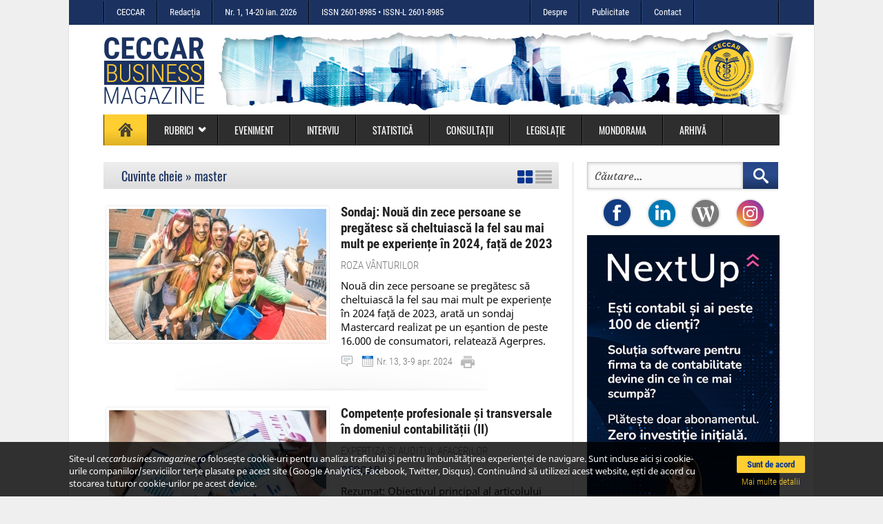

--- FILE ---
content_type: text/html; charset=UTF-8
request_url: https://www.ceccarbusinessmagazine.ro/tag/master/
body_size: 84012
content:
	
<!doctype html>
<html xmlns="http://www.w3.org/1999/xhtml" xmlns:og="http://ogp.me/ns#"
      xmlns:fb="https://www.facebook.com/2008/fbml" lang="ro" xml:lang="ro">
   <head>
      <title>Articole ce au tag-ul master / CECCAR Business Magazine</title>
      <meta http-equiv="content-type" content="text/html; charset=UTF-8" />
<meta http-equiv="content-language" content="ro">
<meta http-equiv="X-UA-Compatible" content="IE=edge,chrome=1">
<meta name="viewport" content="width=device-width, initial-scale=1, maximum-scale=5">
<meta name="description" content=" " />
<meta name="keywords" content="CECCAR, Business, Magazine, revistă, săptămânal, contabilitate, profesia contabilă, contabil autorizat, expert contabil, " />
<meta property="fb:admins" content="100007061942303" />
<meta property="fb:app_id" content="1480165408874074" />
<meta property="og:locale" content="ro_RO">
<meta property="og:site_name" content="CECCAR Business Magazine" />
<meta property="og:title" content="Articole ce au tag-ul master / CECCAR Business Magazine"/>
<meta property="og:type" content="website" />
<meta property="og:url" content="https://www.ceccarbusinessmagazine.ro/tag/master/"/>
<meta property="og:description" content=" "/>
<meta property="og:image" content="https://www.ceccarbusinessmagazine.ro/public/imagini/static/wireframe/ceccar-business-magazine-cover-sm.png" />
<meta property="og:image:width" content="660" />
<meta property="og:image:height" content="400" />
<meta property="og:image:alt" content="Articole ce au tag-ul master / CECCAR Business Magazine" />      
      <!-- Icon -->
<link rel="SHORTCUT ICON" href="https://www.ceccarbusinessmagazine.ro/public/icons/favicon.ico" />
<!-- CSS -->
<link type="text/css" rel="stylesheet" href="https://www.ceccarbusinessmagazine.ro/public/styles/fonturi.css" media="screen" />
<link type="text/css" rel="stylesheet" href="https://www.ceccarbusinessmagazine.ro/public/styles/global.css" media="screen" />
<link type="text/css" rel="stylesheet" href="https://www.ceccarbusinessmagazine.ro/public/styles/responsive.css" media="screen" />
<link type="text/css" rel="stylesheet" href="https://www.ceccarbusinessmagazine.ro/public/styles/awesome.css"/>

<!--
<link type="text/css" rel="stylesheet" href="https://www.ceccarbusinessmagazine.ro/public/styles/fundal_craciun.css" media="screen" />
-->

<!-- jQuery Local -->
<link rel="stylesheet" type="text/css" href="https://www.ceccarbusinessmagazine.ro/public/scripts/jquery/jquery-ui.min.css" />
<script src="https://www.ceccarbusinessmagazine.ro/public/scripts/jquery/jquery-1.12.4.min.js"></script>
<script src="https://www.ceccarbusinessmagazine.ro/public/scripts/jquery/jquery-ui.min.js"></script>

<!-- Plugins -->
<script src="https://www.ceccarbusinessmagazine.ro/public/scripts/dotdotdot/jquery.dotdotdot.min.js"></script>
<script src="https://www.ceccarbusinessmagazine.ro/public/scripts/flexslider/jquery.flexslider.min.js"></script>

<!-- Lazyload -->
<script src="https://www.ceccarbusinessmagazine.ro/public/scripts/lazyload/jquery.lazyload.min.js"></script>

<!-- Owl Carousel --> 
<link rel="stylesheet" type="text/css" href="https://www.ceccarbusinessmagazine.ro/public/scripts/owlcarousel/v.1.3.2/owl.carousel.min.css">
<script src="https://www.ceccarbusinessmagazine.ro/public/scripts/owlcarousel/v.1.3.2/owl.carousel.min.js"></script>

<!-- Fancybox -->
<link rel="stylesheet" type="text/css" href="https://www.ceccarbusinessmagazine.ro/public/scripts/fancybox/jquery.fancybox.css" media="screen" />
<script async src="https://www.ceccarbusinessmagazine.ro/public/scripts/fancybox/jquery.fancybox.min.js"></script>

<!-- DateTimePicker -->
<link rel="stylesheet" type="text/css" href="https://www.ceccarbusinessmagazine.ro/public/scripts/datepicker/jquery-ui-timepicker-addon.css" />
<script async src="https://www.ceccarbusinessmagazine.ro/public/scripts/datepicker/jquery-ui-timepicker-min.js"></script>

<!-- Infinite Scroll -->
<script type="text/javascript" src="https://www.ceccarbusinessmagazine.ro/public/scripts/ias/jquery-ias.min.js"></script>
<script type="text/javascript" src="https://www.ceccarbusinessmagazine.ro/public/scripts/ias/jquery-ias.local.js"></script>

<!-- Snow Code -->
<!--
<script type="text/javascript" src="https://www.ceccarbusinessmagazine.ro/public/scripts/db-falling-snowflakes/js/snow.min.js"></script>
-->

<!-- Functions -->
<script src="https://www.ceccarbusinessmagazine.ro/public/scripts/app.user.js"></script>

               </head>
<body>
	<div id="headerBG"></div>
	<div id="footerBG"></div>
	<div id="scrollUp" title="Mergi sus"/></div>
   		<div id="cont-top">
   <div id="top" class="clearfix top-menu">
      <ul><li><a></a></li><li><a class="asticky" href="https://www.ceccarbusinessmagazine.ro/" title="Prima pagină"><img class="home-icon" src="https://www.ceccarbusinessmagazine.ro/public/imagini/static/home.svg" /></a><a class="bsticky" href="http://www.ceccar.ro" target="_blank">CECCAR</a></li><li><a id="opMLCS" class="asticky" title="Afișează rubricile"><img src="https://www.ceccarbusinessmagazine.ro/public/imagini/static/menu.svg" /></a><a class="bsticky" href="https://www.ceccarbusinessmagazine.ro/redactia/">Redacția</a></li><li><a href="https://www.ceccarbusinessmagazine.ro/articole-numarul-1-din-14-20-ian-2026/392/" title="Vezi articolele din acest număr">Nr. 1, 14-20 ian. 2026</a></li><li class="issn"><a>ISSN 2601-8985 &bull; ISSN-L 2601-8985</a></li></ul>
      <ul class="right"><li><a></a></li><li><a href="https://www.ceccarbusinessmagazine.ro/despre/">Despre</a></li><li><a href="https://www.ceccarbusinessmagazine.ro/publicitate/">Publicitate</a></li><li><a href="https://www.ceccarbusinessmagazine.ro/contact/">Contact</a></li><li><a><span id="google_translate_element"></span></a></li><li><a></a></li></ul>
   </div>
</div>      <div id="container">
   	<!-- header -->
      <div id="header" class="clearfix">
   <div id="logo" class="left">
   	<a href="https://www.ceccarbusinessmagazine.ro/" title="CECCAR Business Magazine"><img src="https://www.ceccarbusinessmagazine.ro/public/imagini/static/pixel.png" alt="CECCAR Business Magazine" /></a>
   </div>
      <div id="ad" class="right">
   	<img src="https://store.ceccarbusinessmagazine.ro/imagini/banner/banner-a.jpg" alt="" />
   </div>
      
</div>      <div id="nav-cont">
         <div id="nav" class="nav-menu">
    <ul class="sf-menu">
        <li><a href="https://www.ceccarbusinessmagazine.ro/" class="selectat"><img
                        src="https://www.ceccarbusinessmagazine.ro/public/imagini/static/pixel.png" alt=""/></a></li>
        <li><a id="opMLC">Rubrici <img class="arrow-down-white"
                                       src="https://www.ceccarbusinessmagazine.ro/public/imagini/static/pixel.png" alt=""/></a></li>
        <li><a href="https://www.ceccarbusinessmagazine.ro/eveniment/c/PQNMcnNFWwL13G5fkvOT" >Eveniment</a></li>
        <li><a href="https://www.ceccarbusinessmagazine.ro/interviu/c/vEmzDoNU0HFBCSfP9ZyW"                title="Cariere. Drumul spre performanță">Interviu</a></li>
        <li><a href="https://www.ceccarbusinessmagazine.ro/statistica/c/5OQZnCRf8JQLjbasiVPz"                title="Breviar statistic">Statistică</a></li>
        <li><a href="https://www.ceccarbusinessmagazine.ro/consultatii/c/AXs1igzRC6Gs0DnXbv9h"                title="Expertiza și auditul afacerilor">Consultații</a></li>
        <li><a href="https://www.ceccarbusinessmagazine.ro/legislatie/c/HOVtlDrOmLhj1ka5TKNe"                title="Curier legislativ">Legislație</a></li>
        <li><a href="https://www.ceccarbusinessmagazine.ro/mondorama/c/5CQZnCRf8JQLjbasiVPz"                title="Internațional, Fonduri europene, Lumea în care trăim">Mondorama</a></li>
        <li><a href="https://www.ceccarbusinessmagazine.ro/arhiva/" >Arhivă</a></li>
        <li></li>
    </ul>
</div>         <div id="cat-cont">
            <div id="cat-menu" class="cat-menu">
               <ul class="cell">
      	<li><a href="https://www.ceccarbusinessmagazine.ro/ceccar100-c61">#CECCAR100</a></li>
      	<li><a href="https://www.ceccarbusinessmagazine.ro/safacembine-c75">#SăFacemBine</a></li>
      	<li><a href="https://www.ceccarbusinessmagazine.ro/zncr2022-a-xviii-a-editie-a-zilei-nationale-a-contabilului-roman-c66">#ZNCR2022 – A XVIII-a  ediție a Zilei Naționale a Contabilului Român</a></li>
      	<li><a href="https://www.ceccarbusinessmagazine.ro/zncr2023-a-xix-a-editie-a-zilei-nationale-a-contabilului-roman-c70">#ZNCR2023 - A XIX-a  ediție a Zilei Naționale a Contabilului Român</a></li>
      	<li><a href="https://www.ceccarbusinessmagazine.ro/zncr2024-a-xx-a-editie-a-zilei-nationale-a-contabilului-roman-c74">#ZNCR2024 - A XX-a ediție a Zilei Naționale a Contabilului Român</a></li>
      	<li><a href="https://www.ceccarbusinessmagazine.ro/zncr2025-a-xxi-a-editie-a-zilei-nationale-a-contabilului-roman-c78">#ZNCR2025 - A XXI-a ediție a Zilei Naționale a Contabilului Român</a></li>
      	<li><a href="https://www.ceccarbusinessmagazine.ro/100-de-ani-de-la-primul-congres-al-profesiei-contabile-din-romania-c71">100 de ani de la primul Congres al profesiei contabile din România</a></li>
      	<li><a href="https://www.ceccarbusinessmagazine.ro/agenda-ceccar-c3">Agenda CECCAR</a></li>
      	<li><a href="https://www.ceccarbusinessmagazine.ro/analize-si-sinteze-c51">Analize și sinteze</a></li>
      	<li><a href="https://www.ceccarbusinessmagazine.ro/breviar-statistic-c23">Breviar statistic</a></li>
      	<li><a href="https://www.ceccarbusinessmagazine.ro/business-networking-c72">Business Networking</a></li>
      	<li><a href="https://www.ceccarbusinessmagazine.ro/cariere-drumul-spre-performanta-c12">Cariere. Drumul spre performanță</a></li>
   </ul>
<ul class="cell">
      	<li><a href="https://www.ceccarbusinessmagazine.ro/cercetare-dezvoltare-inovare-c34">Cercetare-Dezvoltare-Inovare</a></li>
      	<li><a href="https://www.ceccarbusinessmagazine.ro/comentariul-editiei-c19">Comentariul ediției</a></li>
      	<li><a href="https://www.ceccarbusinessmagazine.ro/conectarea-la-era-digitala-c8">Conectarea la era digitală</a></li>
      	<li><a href="https://www.ceccarbusinessmagazine.ro/congresul-al-xxii-lea-al-profesiei-contabile-c54">Congresul al XXII-lea al Profesiei Contabile</a></li>
      	<li><a href="https://www.ceccarbusinessmagazine.ro/congresul-profesiei-contabile-din-romania-editia-a-xxv-a-smart-accounting-powered-by-ai-c79">Congresul profesiei contabile din România, ediția a XXV-a – SMART ACCOUNTING powered by AI</a></li>
      	<li><a href="https://www.ceccarbusinessmagazine.ro/contastart-c77">ContaStart</a></li>
      	<li><a href="https://www.ceccarbusinessmagazine.ro/curier-legislativ-c14">Curier legislativ</a></li>
      	<li><a href="https://www.ceccarbusinessmagazine.ro/direct-de-la-sursa-c10">Direct de la sursă</a></li>
      	<li><a href="https://www.ceccarbusinessmagazine.ro/document-c48">Document</a></li>
      	<li><a href="https://www.ceccarbusinessmagazine.ro/eveniment-c20">Eveniment</a></li>
      	<li><a href="https://www.ceccarbusinessmagazine.ro/expertiza-si-auditul-afacerilor-c7">Expertiza și auditul afacerilor</a></li>
      	<li><a href="https://www.ceccarbusinessmagazine.ro/finance-economics-c68">Finance &amp; Economics</a></li>
      	<li><a href="https://www.ceccarbusinessmagazine.ro/fonduri-europene-c11">Fonduri europene</a></li>
      	<li><a href="https://www.ceccarbusinessmagazine.ro/forumul-national-al-practicilor-mici-si-mijlocii-c38">Forumul Național al Practicilor Mici și Mijlocii</a></li>
      	<li><a href="https://www.ceccarbusinessmagazine.ro/implicare-si-transparenta-c35">Implicare și transparență</a></li>
      	<li><a href="https://www.ceccarbusinessmagazine.ro/in-memoriam-c69">In memoriam</a></li>
   </ul>
<ul class="cell">
      	<li><a href="https://www.ceccarbusinessmagazine.ro/in-pregatirea-examenului-de-acces-c58">În pregătirea Examenului de acces</a></li>
      	<li><a href="https://www.ceccarbusinessmagazine.ro/intreprinderile-mici-si-mijlocii-prezent-si-viitor-c27">Întreprinderile mici și mijlocii, prezent și viitor</a></li>
      	<li><a href="https://www.ceccarbusinessmagazine.ro/la-inceput-a-fost-cuvantul-c31">La început a fost cuvântul...</a></li>
      	<li><a href="https://www.ceccarbusinessmagazine.ro/lumea-in-care-traim-c21">Lumea în care trăim</a></li>
      	<li><a href="https://www.ceccarbusinessmagazine.ro/opinia-specialistilor-c73">Opinia specialiștilor</a></li>
      	<li><a href="https://www.ceccarbusinessmagazine.ro/opinii-c60">Opinii</a></li>
      	<li><a href="https://www.ceccarbusinessmagazine.ro/piata-de-capital-c50">Piața de capital</a></li>
      	<li><a href="https://www.ceccarbusinessmagazine.ro/presedintia-romaniei-la-consiliul-ue-c56">Președinția României la Consiliul UE</a></li>
      	<li><a href="https://www.ceccarbusinessmagazine.ro/prim-plan-decizional-c46">Prim-plan decizional</a></li>
      	<li><a href="https://www.ceccarbusinessmagazine.ro/publicatii-de-specialitate-c49">Publicații de specialitate</a></li>
      	<li><a href="https://www.ceccarbusinessmagazine.ro/revista-presei-economice-c13">Revista presei economice</a></li>
      	<li><a href="https://www.ceccarbusinessmagazine.ro/roza-vanturilor-c22">Roza vânturilor</a></li>
      	<li><a href="https://www.ceccarbusinessmagazine.ro/saptamana-antreprenoriatului-ceccar-c59">Săptămâna antreprenoriatului – CECCAR</a></li>
      	<li><a href="https://www.ceccarbusinessmagazine.ro/semnal-editorial-c16">Semnal editorial</a></li>
      	<li><a href="https://www.ceccarbusinessmagazine.ro/servicii-c43">Servicii</a></li>
      	<li><a href="https://www.ceccarbusinessmagazine.ro/stiai-ca-c76">Știai că?</a></li>
      	<li><a href="https://www.ceccarbusinessmagazine.ro/ziua-nationala-a-contabilului-roman-c39">Ziua Națională a Contabilului Român</a></li>
   </ul>            </div>
         </div>
      </div>
      <!-- content -->
      <div id="content-wrapper">
         <div id="main">
                           
<div id="headlines">
   <h2 class="gri">
   	Cuvinte cheie &raquo; master      <div class="right">
<a href="https://www.ceccarbusinessmagazine.ro/url/NTQ2MTMyMTA0MzQ5NzE2MzTp0wRu0j7G1duFWKpKQzySgzwzHtEbg_qPtszkT_w7Fmcozz9JI_Xq91mdTnqR5ORoUHWvZaVIlNNGAr14Vr8/afisare-articole-grila/" title="Afișează sub formă de grilă">
	<i class="fa fa-th-large fa-lg fa-hv blue" aria-hidden="true"></i>
</a>
<i class="fa fa-align-justify fa-lg fa-hv grey" aria-hidden="true" title="Articolele sunt afișate sub formă de listă"></i>
</div>   </h2>
   <div id="cat-lista" class="wrap">
      <div class="rand item">
      <div class="poza">
                     
         <a href="https://www.ceccarbusinessmagazine.ro/sondaj-noua-din-zece-persoane-se-pregatesc-sa-cheltuiasca-la-fel-sau-mai-mult-pe-experiente-in-2024-fata-de-2023/a/3726WpPTcf5WsrXq2Sgx" title="Sondaj: Nouă din zece persoane se pregătesc să cheltuiască la fel sau mai mult pe experiențe în 2024, față de 2023"><img src="https://www.ceccarbusinessmagazine.ro/img/w-315/h-0/imagini/articole/2024/04/13/sondaj-noua-din-zece-persoane-se-pregatesc-sa-cheltuiasca-la-fel-sau-mai-mult-pe-experiente-in-a12860.jpg" alt="Sondaj: Nouă din zece persoane se pregătesc să cheltuiască la fel sau mai mult pe experiențe în 2024, față de 2023" /></a>
                     </div>
      <div class="text">
         <h4><a href="https://www.ceccarbusinessmagazine.ro/sondaj-noua-din-zece-persoane-se-pregatesc-sa-cheltuiasca-la-fel-sau-mai-mult-pe-experiente-in-2024-fata-de-2023/a/3726WpPTcf5WsrXq2Sgx" title="Sondaj: Nouă din zece persoane se pregătesc să cheltuiască la fel sau mai mult pe experiențe în 2024, față de 2023">Sondaj: Nouă din zece persoane se pregătesc să cheltuiască la fel sau mai mult pe experiențe în 2024, față de 2023</a></h4>
         <p class="rubrica"><a href="https://www.ceccarbusinessmagazine.ro/roza-vanturilor/c/YHETxCGlb0NmnHK74EfS">Roza vânturilor</a></p>
         <p class="author">
                                             </p>
         <p class="abstract ellipsisAbs">Nouă din zece persoane se pregătesc să cheltuiască la fel sau mai mult pe experiențe în 2024 față de 2023, arată un sondaj Mastercard realizat pe un eșantion de peste 16.000 de consumatori, relatează Agerpres. Europa a atras 700 de milioane de turiști în 2023, fiind în fruntea clasamentelor ...</p>
         <p class="data">
            <a class="art-com" href="https://www.ceccarbusinessmagazine.ro/sondaj-noua-din-zece-persoane-se-pregatesc-sa-cheltuiasca-la-fel-sau-mai-mult-pe-experiente-in-2024-fata-de-2023/a/3726WpPTcf5WsrXq2Sgx#disqus_thread"></a> 
                        	<a class="numar" href="https://www.ceccarbusinessmagazine.ro/revista/2024/04/numar-13/319/">Nr. 13, 3-9 apr. 2024</a>
                        <img class="print-icon" 
            	               onclick="javascript:windowPrintArticol(12860)" title="Printează acest articol" 
                              src="https://www.ceccarbusinessmagazine.ro/public/imagini/static/pixel.png">
         </p>
      </div>
      <br clear="all" />
   </div>
      <div class="rand item">
      <div class="poza">
                     
         <a href="https://www.ceccarbusinessmagazine.ro/competente-profesionale-si-transversale-in-domeniul-contabilitatii-ii/a/LKhmpHOn63VwWUcyRtjx" title="Competențe profesionale și transversale în domeniul contabilității (II)"><img src="https://www.ceccarbusinessmagazine.ro/img/w-315/h-0/imagini/articole/2020/10/41/competente-profesionale-si-transversale-in-domeniul-contabilitatii-ii-a6869.jpg" alt="Competențe profesionale și transversale în domeniul contabilității (II)" /></a>
                     </div>
      <div class="text">
         <h4><a href="https://www.ceccarbusinessmagazine.ro/competente-profesionale-si-transversale-in-domeniul-contabilitatii-ii/a/LKhmpHOn63VwWUcyRtjx" title="Competențe profesionale și transversale în domeniul contabilității (II)">Competențe profesionale și transversale în domeniul contabilității (II)</a></h4>
         <p class="rubrica"><a href="https://www.ceccarbusinessmagazine.ro/expertiza-si-auditul-afacerilor/c/AXs1igzRC6Gs0DnXbv9h">Expertiza și auditul afacerilor</a></p>
         <p class="author">
                                    <a href="https://www.ceccarbusinessmagazine.ro/ceccar/j/5sJQZnCRf8JQLjbasiVP"> <b>CECCAR</b></a>                                 </p>
         <p class="abstract ellipsisAbs">Rezumat: Obiectivul principal al articolului este de a studia percepția studenților/masteranzilor și pe cea a angajatorilor cu privire la competențele profesionale și competențele transversale necesare accesului pe piața forței de muncă din domeniul contabilității. În scopul atingerii acestui ...</p>
         <p class="data">
            <a class="art-com" href="https://www.ceccarbusinessmagazine.ro/competente-profesionale-si-transversale-in-domeniul-contabilitatii-ii/a/LKhmpHOn63VwWUcyRtjx#disqus_thread"></a> 
                        	<a class="numar" href="https://www.ceccarbusinessmagazine.ro/revista/2020/10/numar-41/174/">Nr. 41, 20-26 oct. 2020</a>
                        <img class="print-icon" 
            	               onclick="javascript:windowPrintArticol(6869)" title="Printează acest articol" 
                              src="https://www.ceccarbusinessmagazine.ro/public/imagini/static/pixel.png">
         </p>
      </div>
      <br clear="all" />
   </div>
      <div class="rand item">
      <div class="poza">
                     
         <a href="https://www.ceccarbusinessmagazine.ro/competente-profesionale-si-transversale-in-domeniul-contabilitatii-i/a/EjlDhxLZ9ck8reBm0UyP" title="Competențe profesionale și transversale în domeniul contabilității (I)"><img src="https://www.ceccarbusinessmagazine.ro/img/w-315/h-0/imagini/articole/2020/10/39-40/competente-profesionale-si-transversale-in-domeniul-contabilitatii-i-a6823.jpg" alt="Competențe profesionale și transversale în domeniul contabilității (I)" /></a>
                     </div>
      <div class="text">
         <h4><a href="https://www.ceccarbusinessmagazine.ro/competente-profesionale-si-transversale-in-domeniul-contabilitatii-i/a/EjlDhxLZ9ck8reBm0UyP" title="Competențe profesionale și transversale în domeniul contabilității (I)">Competențe profesionale și transversale în domeniul contabilității (I)</a></h4>
         <p class="rubrica"><a href="https://www.ceccarbusinessmagazine.ro/expertiza-si-auditul-afacerilor/c/AXs1igzRC6Gs0DnXbv9h">Expertiza și auditul afacerilor</a></p>
         <p class="author">
                                    <a href="https://www.ceccarbusinessmagazine.ro/ceccar/j/5sJQZnCRf8JQLjbasiVP"> <b>CECCAR</b></a>                                 </p>
         <p class="abstract ellipsisAbs">Obiectivul principal al articolului este de a studia percepția studenților/ masteranzilor și pe cea a angajatorilor cu privire la competențele profesionale și competențele transversale necesare accesului pe piața forței de muncă din domeniul contabilității. În scopul atingerii acestui obiectiv, am realizat o cercetare de piață descriptivă de tip transversal, care a vizat un grup-ț intă de 140 de studenți/masteranzi la profilul Contabilitate și 220 de angajatori. Concluzia cercetării este că, pentru a obține o carieră de succes în domeniul contabilității, studenții/masteranzii trebuie să posede un set de competențe transversale puternice care să completeze competențele profesionale dobândite și testate în cadrul programelor universitare de licență și de master.</p>
         <p class="data">
            <a class="art-com" href="https://www.ceccarbusinessmagazine.ro/competente-profesionale-si-transversale-in-domeniul-contabilitatii-i/a/EjlDhxLZ9ck8reBm0UyP#disqus_thread"></a> 
                        	<a class="numar" href="https://www.ceccarbusinessmagazine.ro/revista/2020/10/numar-39-40/173/">Nr. 39-40, 6-19 oct. 2020</a>
                        <img class="print-icon" 
            	               onclick="javascript:windowPrintArticol(6823)" title="Printează acest articol" 
                              src="https://www.ceccarbusinessmagazine.ro/public/imagini/static/pixel.png">
         </p>
      </div>
      <br clear="all" />
   </div>
      <div class="rand item">
      <div class="poza">
                     
         <a href="https://www.ceccarbusinessmagazine.ro/studiu-empiric-privind-fenomenul-contabilitatii-creative-in-mediul-contabil-romanesc-ii/a/kQOgKT9MVfb048GOitqF" title="Studiu empiric privind fenomenul contabilității creative în mediul contabil românesc (II)"><img src="https://www.ceccarbusinessmagazine.ro/img/w-315/h-0/imagini/articole/2019/09/34/studiu-empiric-privind-fenomenul-contabilitatii-creative-in-mediul-contabil-romanesc-ii-a5254.jpg" alt="Studiu empiric privind fenomenul contabilității creative în mediul contabil românesc (II)" /></a>
                     </div>
      <div class="text">
         <h4><a href="https://www.ceccarbusinessmagazine.ro/studiu-empiric-privind-fenomenul-contabilitatii-creative-in-mediul-contabil-romanesc-ii/a/kQOgKT9MVfb048GOitqF" title="Studiu empiric privind fenomenul contabilității creative în mediul contabil românesc (II)">Studiu empiric privind fenomenul contabilității creative în mediul contabil românesc (II)</a></h4>
         <p class="rubrica"><a href="https://www.ceccarbusinessmagazine.ro/expertiza-si-auditul-afacerilor/c/AXs1igzRC6Gs0DnXbv9h">Expertiza și auditul afacerilor</a></p>
         <p class="author">
                                    <a href="https://www.ceccarbusinessmagazine.ro/ceccar/j/5sJQZnCRf8JQLjbasiVP"> <b>CECCAR</b></a>                                 </p>
         <p class="abstract ellipsisAbs">Despre fenomenul contabilității creative s-a scris și probabil se va scrie și mai mult de acum încolo. De ce? Din cel puțin două motive: În primul rând, este o temă interesantă chiar și pentru cei care nu cunosc domeniul contabilității, întrucât simpla asociere dintre contabilitate și creativ este incitantă în sine. În al doilea rând, procedeele, tehnicile și practicile contabilității creative fac parte din arsenalul profesional al oricărei persoane care activează în domeniu. De fapt, tocmai ultimul aspect este cel de la care s-a plecat la elaborarea acestui articol, care încearcă să stabilească în ce măsură profesioniștii contabili sunt dispuși să apeleze la practicile contabilității creative și dacă tendința de a folosi aceste tehnici depinde de personalitatea lor sau apare pe parcursul activității ca o consecință a maturizării profesionale sau a cerințelor clienților.</p>
         <p class="data">
            <a class="art-com" href="https://www.ceccarbusinessmagazine.ro/studiu-empiric-privind-fenomenul-contabilitatii-creative-in-mediul-contabil-romanesc-ii/a/kQOgKT9MVfb048GOitqF#disqus_thread"></a> 
                        	<a class="numar" href="https://www.ceccarbusinessmagazine.ro/revista/2019/09/numar-34/134/">Nr. 34, 10-16 septembrie 2019</a>
                        <img class="print-icon" 
            	               onclick="javascript:windowPrintArticol(5254)" title="Printează acest articol" 
                              src="https://www.ceccarbusinessmagazine.ro/public/imagini/static/pixel.png">
         </p>
      </div>
      <br clear="all" />
   </div>
      <div class="rand item">
      <div class="poza">
                     
         <a href="https://www.ceccarbusinessmagazine.ro/studiu-empiric-privind-fenomenul-contabilitatii-creative-in-mediul-contabil-romanesc-i/a/seyc8jaGonyxSfHYik9E" title="Studiu empiric privind fenomenul contabilității creative în mediul contabil românesc (I)"><img src="https://www.ceccarbusinessmagazine.ro/img/w-315/h-0/imagini/articole/2019/08/32-33/studiu-empiric-privind-fenomenul-contabilitatii-creative-in-mediul-contabil-romanesc-i-a5224.jpg" alt="Studiu empiric privind fenomenul contabilității creative în mediul contabil românesc (I)" /></a>
                     </div>
      <div class="text">
         <h4><a href="https://www.ceccarbusinessmagazine.ro/studiu-empiric-privind-fenomenul-contabilitatii-creative-in-mediul-contabil-romanesc-i/a/seyc8jaGonyxSfHYik9E" title="Studiu empiric privind fenomenul contabilității creative în mediul contabil românesc (I)"><span lang="EN-GB">Studiu empiric privind fenomenul contabilității creative în mediul contabil românesc (I)<br /></span></a></h4>
         <p class="rubrica"><a href="https://www.ceccarbusinessmagazine.ro/expertiza-si-auditul-afacerilor/c/AXs1igzRC6Gs0DnXbv9h">Expertiza și auditul afacerilor</a></p>
         <p class="author">
                                    <a href="https://www.ceccarbusinessmagazine.ro/ceccar/j/5sJQZnCRf8JQLjbasiVP"> <b>CECCAR</b></a>                                 </p>
         <p class="abstract ellipsisAbs">Despre fenomenul contabilității creative s-a scris și probabil se va scrie și mai mult de acum încolo. De ce? Din cel puțin două motive: În primul rând, este o temă interesantă chiar și pentru cei care nu cunosc domeniul contabilității, întrucât simpla asociere dintre contabilitate și creativ este incitantă în sine. În al doilea rând, procedeele, tehnicile și practicile contabilității creative fac parte din arsenalul profesional al oricărei persoane care activează în domeniu.</p>
         <p class="data">
            <a class="art-com" href="https://www.ceccarbusinessmagazine.ro/studiu-empiric-privind-fenomenul-contabilitatii-creative-in-mediul-contabil-romanesc-i/a/seyc8jaGonyxSfHYik9E#disqus_thread"></a> 
                        	<a class="numar" href="https://www.ceccarbusinessmagazine.ro/revista/2019/08/numar-32-33/133/">Nr. 32-33, 27 aug. - 9 sept. 2019</a>
                        <img class="print-icon" 
            	               onclick="javascript:windowPrintArticol(5224)" title="Printează acest articol" 
                              src="https://www.ceccarbusinessmagazine.ro/public/imagini/static/pixel.png">
         </p>
      </div>
      <br clear="all" />
   </div>
      <div class="rand item">
      <div class="poza">
            </div>
      <div class="text">
         <h4><a href="https://www.ceccarbusinessmagazine.ro/mastercard-unul-din-patru-europeni-cumpara-online-in-fiecare-saptamana/a/M2MnyloHRUQemOjrJSYw" title="Mastercard: Unul din patru europeni cumpără online în fiecare săptămână">Mastercard: Unul din patru europeni cumpără online în fiecare săptămână</a></h4>
         <p class="rubrica"><a href="https://www.ceccarbusinessmagazine.ro/conectarea-la-era-digitala/c/p6klVeMgbnWYyI4Gvz7f">Conectarea la era digitală</a></p>
         <p class="author">
                                             </p>
         <p class="abstract ellipsisAbs">Europenii sunt cumpărători online pasionați, cu cele mai multe achiziții transfrontaliere înregistrate în Austria și Irlanda, iar cele mai puține – în Polonia și România, arată primul studiu <em>Masterindex despre comerțul electronic paneuropean și noile tendințe de plată</em>. În timp ce comerțul online este așteptat să aibă o creștere de 45% între 2015 și 2018, cercetarea Mastercard, efectuată în peste 20 de țări din Spațiul Economic European – EEA (respectiv, de pe întregul continent, și nu numai din UE), sugerează că unul din patru europeni cu acces la Internet a cumpărat produse sau servicii online cel puțin o dată pe săptămână în anul 2016.</p>
         <p class="data">
            <a class="art-com" href="https://www.ceccarbusinessmagazine.ro/mastercard-unul-din-patru-europeni-cumpara-online-in-fiecare-saptamana/a/M2MnyloHRUQemOjrJSYw#disqus_thread"></a> 
                        	<a class="numar" href="https://www.ceccarbusinessmagazine.ro/revista/2017/04/numar-12/43/">Nr. 12, 4-10 aprilie 2017</a>
                        <img class="print-icon" 
            	               onclick="javascript:windowPrintArticol(1890)" title="Printează acest articol" 
                              src="https://www.ceccarbusinessmagazine.ro/public/imagini/static/pixel.png">
         </p>
      </div>
      <br clear="all" />
   </div>
      <div class="rand item">
      <div class="poza">
            </div>
      <div class="text">
         <h4><a href="https://www.ceccarbusinessmagazine.ro/domeniile-si-studiile-universitare-de-master-pentru-2017-2018-aprobate-de-guvern/a/GONUcnUYI5A2XB3x9Qrs" title="Domeniile și studiile universitare de master pentru 2017-2018, aprobate de Guvern">Domeniile și studiile universitare de master pentru 2017-2018, aprobate de Guvern</a></h4>
         <p class="rubrica"><a href="https://www.ceccarbusinessmagazine.ro/direct-de-la-sursa/c/98FqgRua4hUwdmilZS1r">Direct de la sursă</a></p>
         <p class="author">
                                             </p>
         <p class="abstract ellipsisAbs">Guvernul a aprobat domeniile și programele de studii universitare de masterat organizate în cadrul instituțiilor de învățământ superior de stat și particular acreditate, locurile de desfășurare a acestora, forma de învățământ, limba de predare, numărul de credite de studii transferabile, precum și numărul maxim de studenți care pot fi școlarizați în anul universitar 2017-2018.</p>
         <p class="data">
            <a class="art-com" href="https://www.ceccarbusinessmagazine.ro/domeniile-si-studiile-universitare-de-master-pentru-2017-2018-aprobate-de-guvern/a/GONUcnUYI5A2XB3x9Qrs#disqus_thread"></a> 
                        	<a class="numar" href="https://www.ceccarbusinessmagazine.ro/revista/2017/03/numar-10/41/">Nr. 10, 21-27 martie 2017</a>
                        <img class="print-icon" 
            	               onclick="javascript:windowPrintArticol(1815)" title="Printează acest articol" 
                              src="https://www.ceccarbusinessmagazine.ro/public/imagini/static/pixel.png">
         </p>
      </div>
      <br clear="all" />
   </div>
      <div class="rand item">
      <div class="poza">
            </div>
      <div class="text">
         <h4><a href="https://www.ceccarbusinessmagazine.ro/s-au-stabilit-cifrele-de-scolarizare-pentru-invatamantul-preuniversitar-si-superior-de-stat-in-anul-scolar-universitar-2017-2018/a/La2pHOn63VwWUcyRtjxb" title="S-au stabilit cifrele de școlarizare pentru învățământul preuniversitar și superior de stat în anul școlar/universitar 2017-2018">S-au stabilit cifrele de școlarizare pentru învățământul preuniversitar și superior de stat în anul școlar/universitar 2017-2018</a></h4>
         <p class="rubrica"><a href="https://www.ceccarbusinessmagazine.ro/direct-de-la-sursa/c/98FqgRua4hUwdmilZS1r">Direct de la sursă</a></p>
         <p class="author">
                                             </p>
         <p class="abstract ellipsisAbs">Guvernul a aprobat, printr-o hotărâre, cifrele de școlarizare propuse pentru învățământul preuniversitar și superior de stat în anul școlar/universitar 2017-2018, repartizate pe niveluri de pregătire, forme și tipuri de învățământ. În ceea ce privește cifra de școlarizare totală pentru învățământul preuniversitar, aceasta se menține la nivelul celei aprobate pentru anul școlar precedent.</p>
         <p class="data">
            <a class="art-com" href="https://www.ceccarbusinessmagazine.ro/s-au-stabilit-cifrele-de-scolarizare-pentru-invatamantul-preuniversitar-si-superior-de-stat-in-anul-scolar-universitar-2017-2018/a/La2pHOn63VwWUcyRtjxb#disqus_thread"></a> 
                        	<a class="numar" href="https://www.ceccarbusinessmagazine.ro/revista/2017/03/numar-10/41/">Nr. 10, 21-27 martie 2017</a>
                        <img class="print-icon" 
            	               onclick="javascript:windowPrintArticol(1817)" title="Printează acest articol" 
                              src="https://www.ceccarbusinessmagazine.ro/public/imagini/static/pixel.png">
         </p>
      </div>
      <br clear="all" />
   </div>
   </div>
   <div class="pagenation clearfix nav">
	<ul class="no-bullet">
      	<!-- <li><a href="#">&lsaquo;</a></li> -->
         	            	            
               <li class="active"><a href="https://www.ceccarbusinessmagazine.ro/tag/master/" title="Mergi la pagina 1">1</a></li>
               <li ><a href="https://www.ceccarbusinessmagazine.ro/tag/master/pagina-2/" title="Mergi la pagina 2">2</a></li>
               <li ><a href="https://www.ceccarbusinessmagazine.ro/tag/master/pagina-3/" title="Mergi la pagina 3">3</a></li>
                     <li><a href="#">...</a></li>
         <li><a href="https://www.ceccarbusinessmagazine.ro/tag/master/pagina-5/" title="Mergi la pagina 5">5</a></li>
                  <li><a href="https://www.ceccarbusinessmagazine.ro/tag/master/pagina-2/" title="Pagina următoare" class="next-page">&rsaquo;</a></li>
      </ul>
</div>
</div>                     </div>
         <div id="sidebars">
            
<div id="cautare-box" class="cautare-box">
<form method="post" action="https://www.ceccarbusinessmagazine.ro/index.php?Search" class="form-search-box">
	<input id="cautare-string" type="text" name="search_string" autocomplete="off" value="Căutare..." onblur="if (this.value == '') { this.value = 'Căutare...'; }" onfocus="if (this.value == 'Căutare...') { this.value = ''; }" /><input type="image" src="https://www.ceccarbusinessmagazine.ro/public/imagini/static/pixel.png" name="butonCautare" title="Cautare"/>
   <div id="cautare-filtre" class="checkboxCustom courgette cautare-filtre">
      după 
      <select id="cautare-filtre-select" name="search_filtru" class="courgette slab">
         <option value="articole" selected="selected">articole</option>
         <option value="stiri" >știri</option>
         <option value="tag" >cuvinte cheie</option>
         <option value="autori" >autori</option>
      </select>
      <div>
      	data
         <input id="searchDataStart" type="text" name="search_data_start" class="data-cautare" data-placeholder="start" value="">
         <input id="searchDataEnd" type="text" name="search_data_end" class="data-cautare" data-placeholder="final" value="">
      </div>
      <div>
         <span class="fa-hv">
            <input id="filtruCautareTitluId" type="checkbox" value="1" name="search_area_titlu" checked="checked">
            <label for="filtruCautareTitluId" title="Caută în titlu">titlu</label>
         </span>
         <span class="fa-hv">
         	<input id="filtruCautareContinutId" type="checkbox" value="1" name="search_area_continut" checked="checked">
         	<label for="filtruCautareContinutId" title="Caută în conținut">conţinut</label>
         </span>
         <!--
         <span class="fa-hv">
         	<input id="filtruCautareTagId" type="checkbox" value="1" name="search_area_tag" >
         	<label for="filtruCautareTagId" title="Caută în cuvinte cheie">taguri</label>
         </span>
         -->
      </div>
      <div class="blue">
      	<span class="fa-hv">
         	<input id="filtruCautareStrictId" type="checkbox" value="1" name="search_strict" checked="checked">
         	<label for="filtruCautareStrictId" title="Căutare exactă după textul introdus">strict</label>
         </span>
         <span class="fa-hv">
         	<input id="filtruCautareRelId" type="checkbox" value="1" name="search_relevanta" >
         	<label for="filtruCautareRelId" title="Căutarea afișează rezultate relevante la textul introdus">relevanţă</label>
         </span>
      </div>
   </div>
</form>
</div><div id="sidebar">
   <div id="scl-i">
	<a href="https://www.facebook.com/ceccarbusinessmagazine/" target="_blank" class="fbk-icon" title="Urmărește-ne pe Facebook"></a>
   <a href="https://www.linkedin.com/company/ceccar1921/?viewAsMember=true" target="_blank" class="gpl-icon"></a>   
   <a href="https://ro.wikipedia.org/wiki/Corpul_Experților_Contabili_și_Contabililor_Autorizați_din_România" target="_blank" class="zxc-icon" title="Wikipedia: Corpul Experților Contabili și Contabililor Autorizați din România"></a>
   <a href="https://instagram.com/ceccar_1921?igshid=wpm7ouw7bxuz" target="_blank" class="rss-icon" title="Instagram"></a>
</div>   
   <ul id="news-box" class="no-bullet">
	<!--
<a href="https://jobyx.ro/" target="_blank">
<video id="video-ec-sociala" width="279" height="233" autoplay muted loop>
   <source src="https://store.ceccarbusinessmagazine.ro//video/CECCAR-banner-jobyx.ro.mp4" type="video/mp4">
</video>
</a>
-->
<!--
<div style="width:279px; margin:auto;"><a href="https://bit.ly/3sTeYPG" target="_blank" title="Smart Accounting powered by AI, Bucharest, 7-8 October 2025"><img  style="margin-top:0px; margin-bottom:25px;" class="shadow imghover" width="279" src="https://store.ceccarbusinessmagazine.ro/imagini/sidebars/diverse/lansare-campanie-promovare-AI.jpg" alt="Smart Accounting powered by AI" /></a></div>
-->
<div style="width:279px; margin:auto;"><a href="https://bit.ly/CBM-NextUp" target="_blank" title="Contabilitate simplificată, cu ajutorul NextUp ERP"><img  style="margin-top:0px; margin-bottom:25px;" class="shadow imghover" width="279" src="https://store.ceccarbusinessmagazine.ro/imagini/sidebars/diverse/NextUp-rq.jpg" alt="NextUp" /></a></div>	<li class="widget tabs-widget clearfix">
      <ul class="tab-links no-bullet clearfix">
         <li class="active"><a href="#popular-tab">Telex</a></li>
         <li><a href="#recent-tab">Recomandări</a></li>
         <li><a href="#comments-tab">Eveniment</a></li>
      </ul>
      <div id="popular-tab">
         <ul class="no-bullet">
         	            <li >
               <a href="https://www.ceccarbusinessmagazine.ro/ue-investeste-peste-307-milioane-euro-in-inteligenta-artificiala-si-tehnologiile-conexe/s/DEthPsx31WaTbS745XZo" title="UE investește peste 307 milioane euro în inteligența artificială și tehnologiile conexe"><img src="https://www.ceccarbusinessmagazine.ro/imgcrp/NTQ2MTMyMTA0MzQ5NzE2MwNKItfv8p6sqDD5NxQsJw9oGgddh1FENC0Rz9NXQTVYN7b6zUKehVfEleFpNo-KXg/NTQ2MTMyMTA0MzQ5NzE2Mwv-H5eavu7DUEdbeh2nw26sEwwBiyMzup9mFOUUG-YXs7fjMPkNXi32_MmtwPW0tuqCoJzK1OdVABeO6PLHKvLabv7Jl4M7mQ4K0jwRKXC6FeCw0RzGt9nus3j5RnVGay-tPODfyTNHYA66WoxzOks" alt="UE investește peste 307 milioane euro în inteligența artificială și tehnologiile conexe"></a>
               <h3 class="ellipsisAbs tooltip"><a href="https://www.ceccarbusinessmagazine.ro/ue-investeste-peste-307-milioane-euro-in-inteligenta-artificiala-si-tehnologiile-conexe/s/DEthPsx31WaTbS745XZo" title="UE investește peste 307 milioane euro în inteligența artificială și tehnologiile conexe">UE investește peste 307 milioane euro în inteligența artificială și tehnologiile conexe</a></h3>
               <div class="post-date">16 ianuarie, 9:30</div>
            </li>
                        <li >
               <a href="https://www.ceccarbusinessmagazine.ro/anaf-urmeaza-sa-actualizeze-procedura-privind-organizarea-si-inscrierea-in-registrul-ro-e-factura-obligatoriu/s/3OROWpPTcf5WsrXq2Sgx" title="ANAF urmează să actualizeze Procedura privind organizarea și înscrierea în Registrul RO e-Factura obligatoriu"><img src="https://www.ceccarbusinessmagazine.ro/imgcrp/NTQ2MTMyMTA0MzQ5NzE2MwNKItfv8p6sqDD5NxQsJw9oGgddh1FENC0Rz9NXQTVYTlyQkD_wQ_QfcGGOIqb3_g/NTQ2MTMyMTA0MzQ5NzE2M2fiY84gCySlPMIO93BDXQlrMK9NOsYPapakr5QC2Q_HxDeQyPlo6KmXYzvwrwodIbqy1EPk-3kZP1SePYvN5sPnQkGIbqaYifxUhVHU6hNa_uspzOOUP-rJDVx2NWN_z7jEkyc3L3mk9yCZb73LxJw" alt="ANAF urmează să actualizeze Procedura privind organizarea și înscrierea în Registrul RO e-Factura obligatoriu"></a>
               <h3 class="ellipsisAbs tooltip"><a href="https://www.ceccarbusinessmagazine.ro/anaf-urmeaza-sa-actualizeze-procedura-privind-organizarea-si-inscrierea-in-registrul-ro-e-factura-obligatoriu/s/3OROWpPTcf5WsrXq2Sgx" title="ANAF urmează să actualizeze Procedura privind organizarea și înscrierea în Registrul RO e-Factura obligatoriu">ANAF urmează să actualizeze Procedura privind organizarea și înscrierea în Registrul RO e-Factura obligatoriu</a></h3>
               <div class="post-date">16 ianuarie, 9:25</div>
            </li>
                        <li >
               <a href="https://www.ceccarbusinessmagazine.ro/apia-30-ianuarie-termenul-limita-pentru-depunerea-deconturilor-justificative-aferente-eco-schemelor-zootehnice-campania-2025/s/keERKT9MVfb048GOitqF" title="APIA: 30 ianuarie, termenul-limită pentru depunerea deconturilor justificative aferente eco-schemelor zootehnice - Campania 2025"><img src="https://www.ceccarbusinessmagazine.ro/imgcrp/NTQ2MTMyMTA0MzQ5NzE2MwNKItfv8p6sqDD5NxQsJw9oGgddh1FENC0Rz9NXQTVYsyU_u42gYnaycY2Okzrimg/NTQ2MTMyMTA0MzQ5NzE2M9EdyijP8Th0z5SDqs2snuzjoj1iFKjvz-HAromiT0TqTBqcGXSZ2vsAZ4n6iwfaydUwyFRzen7Ak-oRa5pbf4x_23Y6Ajz0wk7I-RaXXz8Lf07nWaa42ibLmrnSRTJB89Qn3s2eQi_bsronRab5oXQ" alt="APIA: 30 ianuarie, termenul-limită pentru depunerea deconturilor justificative aferente eco-schemelor zootehnice - Campania 2025"></a>
               <h3 class="ellipsisAbs tooltip"><a href="https://www.ceccarbusinessmagazine.ro/apia-30-ianuarie-termenul-limita-pentru-depunerea-deconturilor-justificative-aferente-eco-schemelor-zootehnice-campania-2025/s/keERKT9MVfb048GOitqF" title="APIA: 30 ianuarie, termenul-limită pentru depunerea deconturilor justificative aferente eco-schemelor zootehnice - Campania 2025">APIA: 30 ianuarie, termenul-limită pentru depunerea deconturilor justificative aferente eco-schemelor zootehnice - Campania 2025</a></h3>
               <div class="post-date">16 ianuarie, 9:20</div>
            </li>
                        <li >
               <a href="https://www.ceccarbusinessmagazine.ro/mf-a-semnat-al-doilea-contract-de-finantare-cu-bei-pentru-autostrada-sibiu-pitesti-o-noua-transa-de-500-de-milioane-de-euro-pentru-prima-autostrada-care-traverseaza-muntii-carpati/s/FQzKGX8NaP3Y4msVKb6q" title="MF a semnat al doilea contract de finanțare cu BEI pentru Autostrada Sibiu – Pitești; o nouă tranșă de 500 de milioane de euro pentru prima autostradă care traversează Munții Carpați"><img src="https://www.ceccarbusinessmagazine.ro/imgcrp/NTQ2MTMyMTA0MzQ5NzE2MwNKItfv8p6sqDD5NxQsJw9oGgddh1FENC0Rz9NXQTVYvK2DnYhVQRgIJvJJMfquQg/NTQ2MTMyMTA0MzQ5NzE2MzUPkfYtRG9F0R60506AIgxcvJznxqeKEGx0V7ZYIYh1wzP4blQU1ERkC-RsPomT0ic-HvzCtNXaCNrbUEGkVlUUq_QS_OQhTJ5PK6Io86-76FszNqDkIo8QzwPPS_hHKvfvloAYJED9KbAHMFsK5MY" alt="MF a semnat al doilea contract de finanțare cu BEI pentru Autostrada Sibiu – Pitești; o nouă tranșă de 500 de milioane de euro pentru prima autostradă care traversează Munții Carpați"></a>
               <h3 class="ellipsisAbs tooltip"><a href="https://www.ceccarbusinessmagazine.ro/mf-a-semnat-al-doilea-contract-de-finantare-cu-bei-pentru-autostrada-sibiu-pitesti-o-noua-transa-de-500-de-milioane-de-euro-pentru-prima-autostrada-care-traverseaza-muntii-carpati/s/FQzKGX8NaP3Y4msVKb6q" title="MF a semnat al doilea contract de finanțare cu BEI pentru Autostrada Sibiu – Pitești; o nouă tranșă de 500 de milioane de euro pentru prima autostradă care traversează Munții Carpați">MF a semnat al doilea contract de finanțare cu BEI pentru Autostrada Sibiu – Pitești; o nouă tranșă de 500 de milioane de euro pentru prima autostradă care traversează Munții Carpați</a></h3>
               <div class="post-date">16 ianuarie, 9:15</div>
            </li>
                        <li >
               <a href="https://www.ceccarbusinessmagazine.ro/afm-investitie-de-peste-144-milioane-lei-in-implementarea-unui-sistem-informatic-integrat/s/5gBRQZnCRf8JQLjbasiV" title="AFM: Investiție de peste 144 milioane lei în implementarea unui sistem informatic integrat"><img src="https://www.ceccarbusinessmagazine.ro/imgcrp/NTQ2MTMyMTA0MzQ5NzE2MwNKItfv8p6sqDD5NxQsJw9oGgddh1FENC0Rz9NXQTVYOy9ZGoz5SGLngnLlg96rHQ/NTQ2MTMyMTA0MzQ5NzE2MxIrVKmGJwLq6CrxUGdPeg5hvN2gVK_hC2FJuMiT_3tDX8j2uIgcN3qcuoArJk9TQJaXXhCYrn4f5RXKmT3ycDEIVxnfST0MK0oAh6HJj81foxCxCQgLI_nKFMi-KBDcrzVbstqXIhW3p8EQpS4udGo" alt="AFM: Investiție de peste 144 milioane lei în implementarea unui sistem informatic integrat"></a>
               <h3 class="ellipsisAbs tooltip"><a href="https://www.ceccarbusinessmagazine.ro/afm-investitie-de-peste-144-milioane-lei-in-implementarea-unui-sistem-informatic-integrat/s/5gBRQZnCRf8JQLjbasiV" title="AFM: Investiție de peste 144 milioane lei în implementarea unui sistem informatic integrat">AFM: Investiție de peste 144 milioane lei în implementarea unui sistem informatic integrat</a></h3>
               <div class="post-date">16 ianuarie, 9:12</div>
            </li>
                        <li >
               <a href="https://www.ceccarbusinessmagazine.ro/ce-analiza-ajutoarelor-de-stat-arata-ca-statele-membre-sprijina-prioritatile-cheie-ale-ue-in-contextul-reducerii-cheltuielilor/s/YFmjETxCGlb0NmnHK74E" title="CE: Analiza ajutoarelor de stat arată că statele membre sprijină prioritățile-cheie ale UE, în contextul reducerii cheltuielilor"><img src="https://www.ceccarbusinessmagazine.ro/imgcrp/NTQ2MTMyMTA0MzQ5NzE2MwNKItfv8p6sqDD5NxQsJw9oGgddh1FENC0Rz9NXQTVYm9Ga8r9xei_7HJeKRvuhQw/NTQ2MTMyMTA0MzQ5NzE2M33xPvC-oN7gz5XuOnDL8M8uBGeeqAs0vaI7MX5wkx1UacduWdoUn9Ok97DYGjTAvn9KWgGBoXILmc8vDrUj1RMj9ZdvsPdPdgCev0gXgxWFXb2uzZDs3qArTNcfsub4BmSvvmM0gejScMlV8vAvyio" alt="CE: Analiza ajutoarelor de stat arată că statele membre sprijină prioritățile-cheie ale UE, în contextul reducerii cheltuielilor"></a>
               <h3 class="ellipsisAbs tooltip"><a href="https://www.ceccarbusinessmagazine.ro/ce-analiza-ajutoarelor-de-stat-arata-ca-statele-membre-sprijina-prioritatile-cheie-ale-ue-in-contextul-reducerii-cheltuielilor/s/YFmjETxCGlb0NmnHK74E" title="CE: Analiza ajutoarelor de stat arată că statele membre sprijină prioritățile-cheie ale UE, în contextul reducerii cheltuielilor">CE: Analiza ajutoarelor de stat arată că statele membre sprijină prioritățile-cheie ale UE, în contextul reducerii cheltuielilor</a></h3>
               <div class="post-date">16 ianuarie, 9:08</div>
            </li>
                        <li >
               <a href="https://www.ceccarbusinessmagazine.ro/anpc-a-aplicat-amenzi-de-peste-355-milioane-de-lei-in-urma-controalelor-la-peste-1100-de-operatori-economici/s/Ci0vSrJgpzQ4H8nZoeaw" title="ANPC a aplicat amenzi de peste 3,55 milioane de lei în urma controalelor la peste 1.100 de operatori economici"><img src="https://www.ceccarbusinessmagazine.ro/imgcrp/NTQ2MTMyMTA0MzQ5NzE2MwNKItfv8p6sqDD5NxQsJw9oGgddh1FENC0Rz9NXQTVYb932q_JA_yjh1YLKTgIG-A/NTQ2MTMyMTA0MzQ5NzE2MxIw-AeryAWOPuwQPLt-nlBdZUC3CyUBEOUhY8AU778-48Cg6e9ueEqi8nIOXNgs_RynajFnrePm48GweSLZiy1NkiT8iGs0ykdM_fPXWAiZ_-t8hYs3jpN60EhC4XRGqGELAq2qBbTxaFurgxGt7iU" alt="ANPC a aplicat amenzi de peste 3,55 milioane de lei în urma controalelor la peste 1.100 de operatori economici"></a>
               <h3 class="ellipsisAbs tooltip"><a href="https://www.ceccarbusinessmagazine.ro/anpc-a-aplicat-amenzi-de-peste-355-milioane-de-lei-in-urma-controalelor-la-peste-1100-de-operatori-economici/s/Ci0vSrJgpzQ4H8nZoeaw" title="ANPC a aplicat amenzi de peste 3,55 milioane de lei în urma controalelor la peste 1.100 de operatori economici">ANPC a aplicat amenzi de peste 3,55 milioane de lei în urma controalelor la peste 1.100 de operatori economici</a></h3>
               <div class="post-date">16 ianuarie, 9:04</div>
            </li>
                        <li class="last-li">
               <a href="https://www.ceccarbusinessmagazine.ro/ce-a-aprobat-primul-val-de-finantare-a-apararii-pentru-opt-state-membre-printre-care-si-romania-in-cadrul-programului-safe/s/PhyzNMcnNFWwL13G5fkv" title="CE a aprobat primul val de finanțare a apărării pentru opt state membre, printre care și România, în cadrul programului SAFE"><img src="https://www.ceccarbusinessmagazine.ro/imgcrp/NTQ2MTMyMTA0MzQ5NzE2MwNKItfv8p6sqDD5NxQsJw9oGgddh1FENC0Rz9NXQTVYWqd93E0IArPzMTt8FvrE6g/NTQ2MTMyMTA0MzQ5NzE2MxuCQMDM3tMSg_stZYE17KoFq29mWTW5oK6J8cP8TSYaTQgf0PgJW1mvQgbeyG7kuzpXNxFkaQPiJ8yAd1aFVnM3FJNBURCvMZpfef3riB4BJ7PPLWSBx3FeGRuv4sPYAW-OhrBeNkrF26QgsdViSSs" alt="CE a aprobat primul val de finanțare a apărării pentru opt state membre, printre care și România, în cadrul programului SAFE"></a>
               <h3 class="ellipsisAbs tooltip"><a href="https://www.ceccarbusinessmagazine.ro/ce-a-aprobat-primul-val-de-finantare-a-apararii-pentru-opt-state-membre-printre-care-si-romania-in-cadrul-programului-safe/s/PhyzNMcnNFWwL13G5fkv" title="CE a aprobat primul val de finanțare a apărării pentru opt state membre, printre care și România, în cadrul programului SAFE">CE a aprobat primul val de finanțare a apărării pentru opt state membre, printre care și România, în cadrul programului SAFE</a></h3>
               <div class="post-date">16 ianuarie, 9:00</div>
            </li>
                        <li><a href="https://www.ceccarbusinessmagazine.ro/stiri/" title="Vezi arhiva de știri">arhivă știri &raquo;</a></li>
         </ul>
      </div>
     	<div id="recent-tab">
         <ul class="no-bullet">
         	            <li >
               <a href="https://www.ceccarbusinessmagazine.ro/solutii-controversate-asteptari-indreptatite/a/CosTSrJgpzQ4H8nZoeaw" title="Soluții controversate, așteptări îndreptățite">
               	<img class="lazy-rec" data-original="https://www.ceccarbusinessmagazine.ro/imgcrp/NTQ2MTMyMTA0MzQ5NzE2MwNKItfv8p6sqDD5NxQsJw9RL4nQElmXj_taIeyNpIzYRRBWRYjOMXS2hpg8uMf7iw/NTQ2MTMyMTA0MzQ5NzE2M8IArYZzsyoLhQxCkb-toDnAjD-52vMdDvuE5fysgIGPjAWZi0AKgVS_9jX8lQ5gKcy3btriU9dy8zWMIJ5v-Ho" src="https://www.ceccarbusinessmagazine.ro/public/imagini/static/pixel.png" alt="Soluții controversate, așteptări îndreptățite">
                  <noscript><img src="https://www.ceccarbusinessmagazine.ro/imgcrp/NTQ2MTMyMTA0MzQ5NzE2MwNKItfv8p6sqDD5NxQsJw9RL4nQElmXj_taIeyNpIzYRRBWRYjOMXS2hpg8uMf7iw/NTQ2MTMyMTA0MzQ5NzE2M8IArYZzsyoLhQxCkb-toDnAjD-52vMdDvuE5fysgIGPjAWZi0AKgVS_9jX8lQ5gKcy3btriU9dy8zWMIJ5v-Ho" alt="Soluții controversate, așteptări îndreptățite"></noscript>
               </a>
               <h3 class="ellipsisAbs tooltip"><a href="https://www.ceccarbusinessmagazine.ro/solutii-controversate-asteptari-indreptatite/a/CosTSrJgpzQ4H8nZoeaw" title="Soluții controversate, așteptări îndreptățite">Soluții controversate, așteptări îndreptățite</a></h3>
               <div class="post-date">Nr. 1, 2026</div>
            </li>
                        <li >
               <a href="https://www.ceccarbusinessmagazine.ro/oug-nr-89-2025-modificari-fiscale-majore-aplicabile-din-2026-ce-trebuie-sa-stie-contribuabilii/a/2wWaY5XM6frIweSW1Qsk" title="OUG nr. 89/2025: modificări fiscale majore aplicabile din 2026. Ce trebuie să știe contribuabilii">
               	<img class="lazy-rec" data-original="https://www.ceccarbusinessmagazine.ro/imgcrp/NTQ2MTMyMTA0MzQ5NzE2MwNKItfv8p6sqDD5NxQsJw-GPUQERCtyEXXHtu8NwYcf8_49VR3AwXp69B9BSchK-g/NTQ2MTMyMTA0MzQ5NzE2M9ZYRgWEcMxp1A2_WUJQMsKwP0Ut6HPCosC6P4EerssFqe7x-qc3vZRsiYY6uwOWOw4CaP66i94wRV_L9-qEYNpOFCj7angqnAeg06T3On8i5fRLyllm30c3962zBl9R2freQQHxhJ_WF4gTj5fjT-w" src="https://www.ceccarbusinessmagazine.ro/public/imagini/static/pixel.png" alt="OUG nr. 89/2025: modificări fiscale majore aplicabile din 2026. Ce trebuie să știe contribuabilii">
                  <noscript><img src="https://www.ceccarbusinessmagazine.ro/imgcrp/NTQ2MTMyMTA0MzQ5NzE2MwNKItfv8p6sqDD5NxQsJw-GPUQERCtyEXXHtu8NwYcf8_49VR3AwXp69B9BSchK-g/NTQ2MTMyMTA0MzQ5NzE2M9ZYRgWEcMxp1A2_WUJQMsKwP0Ut6HPCosC6P4EerssFqe7x-qc3vZRsiYY6uwOWOw4CaP66i94wRV_L9-qEYNpOFCj7angqnAeg06T3On8i5fRLyllm30c3962zBl9R2freQQHxhJ_WF4gTj5fjT-w" alt="OUG nr. 89/2025: modificări fiscale majore aplicabile din 2026. Ce trebuie să știe contribuabilii"></noscript>
               </a>
               <h3 class="ellipsisAbs tooltip"><a href="https://www.ceccarbusinessmagazine.ro/oug-nr-89-2025-modificari-fiscale-majore-aplicabile-din-2026-ce-trebuie-sa-stie-contribuabilii/a/2wWaY5XM6frIweSW1Qsk" title="OUG nr. 89/2025: modificări fiscale majore aplicabile din 2026. Ce trebuie să știe contribuabilii">OUG nr. 89/2025: modificări fiscale majore aplicabile din 2026. Ce trebuie să știe contribuabilii</a></h3>
               <div class="post-date">Nr. 1, 2026</div>
            </li>
                        <li >
               <a href="https://www.ceccarbusinessmagazine.ro/cariera-in-smart-accounting-incepe-cu-pregatirea-potrivita-ghidul-de-acces-editia-a-xiv-a-revizuita/a/5eVmQZnCRf8JQLjbasiV" title="Carieră în #smart accounting? Începe cu pregătirea potrivită: Ghidul de acces, ediția a XIV-a, revizuită">
               	<img class="lazy-rec" data-original="https://www.ceccarbusinessmagazine.ro/imgcrp/NTQ2MTMyMTA0MzQ5NzE2MwNKItfv8p6sqDD5NxQsJw-GPUQERCtyEXXHtu8NwYcfzP5vilFpcM0_kaGddq8ZWQ/NTQ2MTMyMTA0MzQ5NzE2M71OM6CY20bDYueDugQM87LPQzro1Jcph-TgxIEFIeWFREkzSJsE45zh8h7XqAPg4wNqMYo18PCwcvveB9XqgvGh9CTX6Me4_wCIGN9fu8D1304LFQAY73AvvdQR-MvgDeeSgKNzev64w-j3u3xinX4" src="https://www.ceccarbusinessmagazine.ro/public/imagini/static/pixel.png" alt="Carieră în #smart accounting? Începe cu pregătirea potrivită: Ghidul de acces, ediția a XIV-a, revizuită">
                  <noscript><img src="https://www.ceccarbusinessmagazine.ro/imgcrp/NTQ2MTMyMTA0MzQ5NzE2MwNKItfv8p6sqDD5NxQsJw-GPUQERCtyEXXHtu8NwYcfzP5vilFpcM0_kaGddq8ZWQ/NTQ2MTMyMTA0MzQ5NzE2M71OM6CY20bDYueDugQM87LPQzro1Jcph-TgxIEFIeWFREkzSJsE45zh8h7XqAPg4wNqMYo18PCwcvveB9XqgvGh9CTX6Me4_wCIGN9fu8D1304LFQAY73AvvdQR-MvgDeeSgKNzev64w-j3u3xinX4" alt="Carieră în #smart accounting? Începe cu pregătirea potrivită: Ghidul de acces, ediția a XIV-a, revizuită"></noscript>
               </a>
               <h3 class="ellipsisAbs tooltip"><a href="https://www.ceccarbusinessmagazine.ro/cariera-in-smart-accounting-incepe-cu-pregatirea-potrivita-ghidul-de-acces-editia-a-xiv-a-revizuita/a/5eVmQZnCRf8JQLjbasiV" title="Carieră în #smart accounting? Începe cu pregătirea potrivită: Ghidul de acces, ediția a XIV-a, revizuită">Carieră în <em>#smart accounting</em>? Începe cu pregătirea potrivită: Ghidul de acces, ediția a XIV-a, revizuită</a></h3>
               <div class="post-date">Nr. 1, 2026</div>
            </li>
                        <li >
               <a href="https://www.ceccarbusinessmagazine.ro/traditional-si-contemporan/a/iuXKDfaj7G4uSUZJeHvX" title="Tradițional și contemporan">
               	<img class="lazy-rec" data-original="https://www.ceccarbusinessmagazine.ro/imgcrp/NTQ2MTMyMTA0MzQ5NzE2MwNKItfv8p6sqDD5NxQsJw-GPUQERCtyEXXHtu8NwYcf8_49VR3AwXp69B9BSchK-g/NTQ2MTMyMTA0MzQ5NzE2M1aRjBZIJKMoXqQoxMAWi_PARKDS1Woz83PJCSOaMAAdVf-ln8chkI8JSsSHvP9ipA" src="https://www.ceccarbusinessmagazine.ro/public/imagini/static/pixel.png" alt="Tradițional și contemporan">
                  <noscript><img src="https://www.ceccarbusinessmagazine.ro/imgcrp/NTQ2MTMyMTA0MzQ5NzE2MwNKItfv8p6sqDD5NxQsJw-GPUQERCtyEXXHtu8NwYcf8_49VR3AwXp69B9BSchK-g/NTQ2MTMyMTA0MzQ5NzE2M1aRjBZIJKMoXqQoxMAWi_PARKDS1Woz83PJCSOaMAAdVf-ln8chkI8JSsSHvP9ipA" alt="Tradițional și contemporan"></noscript>
               </a>
               <h3 class="ellipsisAbs tooltip"><a href="https://www.ceccarbusinessmagazine.ro/traditional-si-contemporan/a/iuXKDfaj7G4uSUZJeHvX" title="Tradițional și contemporan">Tradițional și contemporan</a></h3>
               <div class="post-date">Nr. 50-51, 2025</div>
            </li>
                        <li >
               <a href="https://www.ceccarbusinessmagazine.ro/in-prag-de-an-nou-o-privire-realista-spre-viitor/a/AgxJs1igzRC6Gs0DnXbv" title="În prag de An Nou, o privire realistă spre viitor">
               	<img class="lazy-rec" data-original="https://www.ceccarbusinessmagazine.ro/imgcrp/NTQ2MTMyMTA0MzQ5NzE2MwNKItfv8p6sqDD5NxQsJw-GPUQERCtyEXXHtu8NwYcf8_49VR3AwXp69B9BSchK-g/NTQ2MTMyMTA0MzQ5NzE2M__VdCEN42Qt9Qzyz8JEndvXuErUpO-BynkJBkf30go_gAl7NxEixjge2UTrx2Bkx7IkOZLnc6WG7JJ-17Sl0KQ" src="https://www.ceccarbusinessmagazine.ro/public/imagini/static/pixel.png" alt="În prag de An Nou, o privire realistă spre viitor">
                  <noscript><img src="https://www.ceccarbusinessmagazine.ro/imgcrp/NTQ2MTMyMTA0MzQ5NzE2MwNKItfv8p6sqDD5NxQsJw-GPUQERCtyEXXHtu8NwYcf8_49VR3AwXp69B9BSchK-g/NTQ2MTMyMTA0MzQ5NzE2M__VdCEN42Qt9Qzyz8JEndvXuErUpO-BynkJBkf30go_gAl7NxEixjge2UTrx2Bkx7IkOZLnc6WG7JJ-17Sl0KQ" alt="În prag de An Nou, o privire realistă spre viitor"></noscript>
               </a>
               <h3 class="ellipsisAbs tooltip"><a href="https://www.ceccarbusinessmagazine.ro/in-prag-de-an-nou-o-privire-realista-spre-viitor/a/AgxJs1igzRC6Gs0DnXbv" title="În prag de An Nou, o privire realistă spre viitor">În prag de An Nou, o privire realistă spre viitor</a></h3>
               <div class="post-date">Nr. 50-51, 2025</div>
            </li>
                        <li >
               <a href="https://www.ceccarbusinessmagazine.ro/punct-si-de-la-capat-reevaluarea-perspectivelor-economiei-nationale/a/zhM6cwP3ZbDrO4uAKVBC" title="Punct și de la capăt. Reevaluarea perspectivelor economiei naționale">
               	<img class="lazy-rec" data-original="https://www.ceccarbusinessmagazine.ro/imgcrp/NTQ2MTMyMTA0MzQ5NzE2MwNKItfv8p6sqDD5NxQsJw-GPUQERCtyEXXHtu8NwYcfupXUiTS_8yhNxEb3W09YaQ/NTQ2MTMyMTA0MzQ5NzE2M0zsU2l7D8eRV9GbvI_T4DL59V6adTDitEJpCPemfA570EAsB0hcvOIDV4YaP20lCzEwjMCvtX7BfBcs03mrVnSqVvJ4TpXy-APSB3vxA06j" src="https://www.ceccarbusinessmagazine.ro/public/imagini/static/pixel.png" alt="Punct și de la capăt. Reevaluarea perspectivelor economiei naționale">
                  <noscript><img src="https://www.ceccarbusinessmagazine.ro/imgcrp/NTQ2MTMyMTA0MzQ5NzE2MwNKItfv8p6sqDD5NxQsJw-GPUQERCtyEXXHtu8NwYcfupXUiTS_8yhNxEb3W09YaQ/NTQ2MTMyMTA0MzQ5NzE2M0zsU2l7D8eRV9GbvI_T4DL59V6adTDitEJpCPemfA570EAsB0hcvOIDV4YaP20lCzEwjMCvtX7BfBcs03mrVnSqVvJ4TpXy-APSB3vxA06j" alt="Punct și de la capăt. Reevaluarea perspectivelor economiei naționale"></noscript>
               </a>
               <h3 class="ellipsisAbs tooltip"><a href="https://www.ceccarbusinessmagazine.ro/punct-si-de-la-capat-reevaluarea-perspectivelor-economiei-nationale/a/zhM6cwP3ZbDrO4uAKVBC" title="Punct și de la capăt. Reevaluarea perspectivelor economiei naționale">Punct și de la capăt. Reevaluarea perspectivelor economiei naționale</a></h3>
               <div class="post-date">Nr. 49, 2025</div>
            </li>
                        <li >
               <a href="https://www.ceccarbusinessmagazine.ro/viziunea-strategica-la-baza-politicii-fiscal-bugetare/a/zhZecwP3ZbDrO4uAKVBC" title="Viziunea strategică, la baza politicii fiscal-bugetare">
               	<img class="lazy-rec" data-original="https://www.ceccarbusinessmagazine.ro/imgcrp/NTQ2MTMyMTA0MzQ5NzE2MwNKItfv8p6sqDD5NxQsJw-GPUQERCtyEXXHtu8NwYcfpB5cv_mkdjSj4ktauvGB1w/NTQ2MTMyMTA0MzQ5NzE2M9A_5yZOsaap1laqW5KqICjiwovyx025d92MZAce9xiOYmb494POukVVNpmb3pzEQn03Z4kXBNNnAhZKVHtXIa6Z3-GRvif9Ym8UJBeyYYeG" src="https://www.ceccarbusinessmagazine.ro/public/imagini/static/pixel.png" alt="Viziunea strategică, la baza politicii fiscal-bugetare">
                  <noscript><img src="https://www.ceccarbusinessmagazine.ro/imgcrp/NTQ2MTMyMTA0MzQ5NzE2MwNKItfv8p6sqDD5NxQsJw-GPUQERCtyEXXHtu8NwYcfpB5cv_mkdjSj4ktauvGB1w/NTQ2MTMyMTA0MzQ5NzE2M9A_5yZOsaap1laqW5KqICjiwovyx025d92MZAce9xiOYmb494POukVVNpmb3pzEQn03Z4kXBNNnAhZKVHtXIa6Z3-GRvif9Ym8UJBeyYYeG" alt="Viziunea strategică, la baza politicii fiscal-bugetare"></noscript>
               </a>
               <h3 class="ellipsisAbs tooltip"><a href="https://www.ceccarbusinessmagazine.ro/viziunea-strategica-la-baza-politicii-fiscal-bugetare/a/zhZecwP3ZbDrO4uAKVBC" title="Viziunea strategică, la baza politicii fiscal-bugetare">Viziunea strategică, la baza politicii fiscal-bugetare</a></h3>
               <div class="post-date">Nr. 48, 2025</div>
            </li>
                        <li class="last-li">
               <a href="https://www.ceccarbusinessmagazine.ro/sezonul-topurilor-sub-semnul-deschiderii-spre-noi-performante/a/sHv28jaGonyxSfHYik9E" title="„Sezonul” topurilor, sub semnul deschiderii spre noi performanțe">
               	<img class="lazy-rec" data-original="https://www.ceccarbusinessmagazine.ro/imgcrp/NTQ2MTMyMTA0MzQ5NzE2MwNKItfv8p6sqDD5NxQsJw-GPUQERCtyEXXHtu8NwYcfD5nr8_M-peQaNav7aacaRg/NTQ2MTMyMTA0MzQ5NzE2MyTNmu3Ns-vJikp0avt-4wNc4kfbswal4Q6qX82TPmCYIdL-H6XscqMRotflCNnaJm6t4WTMP18Ac0qbWXFr4uvbNEgAA-iHDuHU9zl2dV1V" src="https://www.ceccarbusinessmagazine.ro/public/imagini/static/pixel.png" alt="„Sezonul” topurilor, sub semnul deschiderii spre noi performanțe">
                  <noscript><img src="https://www.ceccarbusinessmagazine.ro/imgcrp/NTQ2MTMyMTA0MzQ5NzE2MwNKItfv8p6sqDD5NxQsJw-GPUQERCtyEXXHtu8NwYcfD5nr8_M-peQaNav7aacaRg/NTQ2MTMyMTA0MzQ5NzE2MyTNmu3Ns-vJikp0avt-4wNc4kfbswal4Q6qX82TPmCYIdL-H6XscqMRotflCNnaJm6t4WTMP18Ac0qbWXFr4uvbNEgAA-iHDuHU9zl2dV1V" alt="„Sezonul” topurilor, sub semnul deschiderii spre noi performanțe"></noscript>
               </a>
               <h3 class="ellipsisAbs tooltip"><a href="https://www.ceccarbusinessmagazine.ro/sezonul-topurilor-sub-semnul-deschiderii-spre-noi-performante/a/sHv28jaGonyxSfHYik9E" title="„Sezonul” topurilor, sub semnul deschiderii spre noi performanțe">„Sezonul” topurilor, sub semnul deschiderii spre noi performanțe</a></h3>
               <div class="post-date">Nr. 47, 2025</div>
            </li>
                        <li><a href="https://www.ceccarbusinessmagazine.ro/articole-recomandate/" title="Vezi arhiva de articole recomandate">arhivă recomandări &raquo;</a></li>
         </ul>
      </div>
      <div id="comments-tab">
         <ul class="no-bullet">
         	            <li >
               <a href="https://www.ceccarbusinessmagazine.ro/ziua-culturii-nationale-promovarea-valorilor-care-inspira-si-stimuleaza-creatia/a/k8SfKT9MVfb048GOitqF" title="Ziua Culturii Naționale: promovarea valorilor care inspiră și stimulează creația">
               	<img class="lazy-rec" data-original="https://www.ceccarbusinessmagazine.ro/imgcrp/NTQ2MTMyMTA0MzQ5NzE2MwNKItfv8p6sqDD5NxQsJw9RL4nQElmXj_taIeyNpIzYRRBWRYjOMXS2hpg8uMf7iw/NTQ2MTMyMTA0MzQ5NzE2M5q9X_yaJ1xBiECE-ZKNLmUzKEsk2ce0zi9MC1reFDt9237wUSGchzAwmiDC3d1LVxK7UeEmUHCoV7rh8q5Ercgk_nkRaVPlsNZovjSqLZgpGs9GtSNl-zd16jo0z2CnkA" src="https://www.ceccarbusinessmagazine.ro/public/imagini/static/pixel.png" alt="Ziua Culturii Naționale: promovarea valorilor care inspiră și stimulează creația">
                  <noscript><img src="https://www.ceccarbusinessmagazine.ro/imgcrp/NTQ2MTMyMTA0MzQ5NzE2MwNKItfv8p6sqDD5NxQsJw9RL4nQElmXj_taIeyNpIzYRRBWRYjOMXS2hpg8uMf7iw/NTQ2MTMyMTA0MzQ5NzE2M5q9X_yaJ1xBiECE-ZKNLmUzKEsk2ce0zi9MC1reFDt9237wUSGchzAwmiDC3d1LVxK7UeEmUHCoV7rh8q5Ercgk_nkRaVPlsNZovjSqLZgpGs9GtSNl-zd16jo0z2CnkA" alt="Ziua Culturii Naționale: promovarea valorilor care inspiră și stimulează creația"></noscript>
               </a>
               <h3 class="ellipsisAbs tooltip"><a href="https://www.ceccarbusinessmagazine.ro/ziua-culturii-nationale-promovarea-valorilor-care-inspira-si-stimuleaza-creatia/a/k8SfKT9MVfb048GOitqF" title="Ziua Culturii Naționale: promovarea valorilor care inspiră și stimulează creația">Ziua Culturii Naționale: promovarea valorilor care inspiră și stimulează creația</a></h3>
               <div class="post-date">Nr. 1, 2026</div>
            </li>
                        <li >
               <a href="https://www.ceccarbusinessmagazine.ro/de-sarbatori-daruri-cultural-artistice-memorabile/a/6ZPrgxZbenF4rY5tG1zh" title="De Sărbători, „daruri” cultural artistice memorabile">
               	<img class="lazy-rec" data-original="https://www.ceccarbusinessmagazine.ro/imgcrp/NTQ2MTMyMTA0MzQ5NzE2MwNKItfv8p6sqDD5NxQsJw-GPUQERCtyEXXHtu8NwYcf8_49VR3AwXp69B9BSchK-g/NTQ2MTMyMTA0MzQ5NzE2M0fRHMrGQhNmodFU5VtBqWy_xDP_N_HzSwEr_Rq1-ip4lXdH-6MyQtsdKr8qyf86fiUYIagxU52HxflGByEO6Jw" src="https://www.ceccarbusinessmagazine.ro/public/imagini/static/pixel.png" alt="De Sărbători, „daruri” cultural artistice memorabile">
                  <noscript><img src="https://www.ceccarbusinessmagazine.ro/imgcrp/NTQ2MTMyMTA0MzQ5NzE2MwNKItfv8p6sqDD5NxQsJw-GPUQERCtyEXXHtu8NwYcf8_49VR3AwXp69B9BSchK-g/NTQ2MTMyMTA0MzQ5NzE2M0fRHMrGQhNmodFU5VtBqWy_xDP_N_HzSwEr_Rq1-ip4lXdH-6MyQtsdKr8qyf86fiUYIagxU52HxflGByEO6Jw" alt="De Sărbători, „daruri” cultural artistice memorabile"></noscript>
               </a>
               <h3 class="ellipsisAbs tooltip"><a href="https://www.ceccarbusinessmagazine.ro/de-sarbatori-daruri-cultural-artistice-memorabile/a/6ZPrgxZbenF4rY5tG1zh" title="De Sărbători, „daruri” cultural artistice memorabile">De Sărbători, „daruri” cultural artistice memorabile</a></h3>
               <div class="post-date">Nr. 50-51, 2025</div>
            </li>
                        <li >
               <a href="https://www.ceccarbusinessmagazine.ro/orizonturile-cunoasterii-sub-semnul-initiativelor-institutionale-ziua-portilor-deschise-in-lumea-banilor/a/Z02aMUPd7wVjqnCH1Icm" title="Orizonturile cunoașterii, sub semnul inițiativelor instituționale. „Ziua Porților Deschise” în lumea banilor">
               	<img class="lazy-rec" data-original="https://www.ceccarbusinessmagazine.ro/imgcrp/NTQ2MTMyMTA0MzQ5NzE2MwNKItfv8p6sqDD5NxQsJw-GPUQERCtyEXXHtu8NwYcfupXUiTS_8yhNxEb3W09YaQ/NTQ2MTMyMTA0MzQ5NzE2MwLS53oqcE2P3IuPbm-GT77EwoZastENNnmi02yF9vkrjsolCz-iX3I8DGyb6I7LnlplTwfkSnQmVHfzys49-PoGK4PjVO0BzxzMJIefR6V2qPDOOOSvcMHoGqgrnz7mOfPXlv_Cli6-oGfHAcR8hY0" src="https://www.ceccarbusinessmagazine.ro/public/imagini/static/pixel.png" alt="Orizonturile cunoașterii, sub semnul inițiativelor instituționale. „Ziua Porților Deschise” în lumea banilor">
                  <noscript><img src="https://www.ceccarbusinessmagazine.ro/imgcrp/NTQ2MTMyMTA0MzQ5NzE2MwNKItfv8p6sqDD5NxQsJw-GPUQERCtyEXXHtu8NwYcfupXUiTS_8yhNxEb3W09YaQ/NTQ2MTMyMTA0MzQ5NzE2MwLS53oqcE2P3IuPbm-GT77EwoZastENNnmi02yF9vkrjsolCz-iX3I8DGyb6I7LnlplTwfkSnQmVHfzys49-PoGK4PjVO0BzxzMJIefR6V2qPDOOOSvcMHoGqgrnz7mOfPXlv_Cli6-oGfHAcR8hY0" alt="Orizonturile cunoașterii, sub semnul inițiativelor instituționale. „Ziua Porților Deschise” în lumea banilor"></noscript>
               </a>
               <h3 class="ellipsisAbs tooltip"><a href="https://www.ceccarbusinessmagazine.ro/orizonturile-cunoasterii-sub-semnul-initiativelor-institutionale-ziua-portilor-deschise-in-lumea-banilor/a/Z02aMUPd7wVjqnCH1Icm" title="Orizonturile cunoașterii, sub semnul inițiativelor instituționale. „Ziua Porților Deschise” în lumea banilor">Orizonturile cunoașterii, sub semnul inițiativelor instituționale. „Ziua Porților Deschise” în lumea banilor</a></h3>
               <div class="post-date">Nr. 49, 2025</div>
            </li>
                        <li >
               <a href="https://www.ceccarbusinessmagazine.ro/gaudeamus-2025-o-sarbatoare-a-cartii-de-calitate/a/gMDlHJdmfrXBVPaH7Dyu" title="Gaudeamus 2025, o sărbătoare a cărții de calitate">
               	<img class="lazy-rec" data-original="https://www.ceccarbusinessmagazine.ro/imgcrp/NTQ2MTMyMTA0MzQ5NzE2MwNKItfv8p6sqDD5NxQsJw-GPUQERCtyEXXHtu8NwYcfpB5cv_mkdjSj4ktauvGB1w/NTQ2MTMyMTA0MzQ5NzE2MzEIPQzRBGHwdDgI17usFIzhJx90qgw5-KY6PqPlcN1NI282G4KZhv9sSM3FIzpp9wQxnD0s7wK77-k-jBXQzC0" src="https://www.ceccarbusinessmagazine.ro/public/imagini/static/pixel.png" alt="Gaudeamus 2025, o sărbătoare a cărții de calitate">
                  <noscript><img src="https://www.ceccarbusinessmagazine.ro/imgcrp/NTQ2MTMyMTA0MzQ5NzE2MwNKItfv8p6sqDD5NxQsJw-GPUQERCtyEXXHtu8NwYcfpB5cv_mkdjSj4ktauvGB1w/NTQ2MTMyMTA0MzQ5NzE2MzEIPQzRBGHwdDgI17usFIzhJx90qgw5-KY6PqPlcN1NI282G4KZhv9sSM3FIzpp9wQxnD0s7wK77-k-jBXQzC0" alt="Gaudeamus 2025, o sărbătoare a cărții de calitate"></noscript>
               </a>
               <h3 class="ellipsisAbs tooltip"><a href="https://www.ceccarbusinessmagazine.ro/gaudeamus-2025-o-sarbatoare-a-cartii-de-calitate/a/gMDlHJdmfrXBVPaH7Dyu" title="Gaudeamus 2025, o sărbătoare a cărții de calitate">Gaudeamus 2025, o sărbătoare a cărții de calitate</a></h3>
               <div class="post-date">Nr. 48, 2025</div>
            </li>
                        <li >
               <a href="https://www.ceccarbusinessmagazine.ro/o-initiativa-de-succes-7-zile-7-arte/a/RXxBeNhrwyV9tK2qga76" title="O inițiativă de succes: „7 zile, 7 arte”">
               	<img class="lazy-rec" data-original="https://www.ceccarbusinessmagazine.ro/imgcrp/NTQ2MTMyMTA0MzQ5NzE2MwNKItfv8p6sqDD5NxQsJw-GPUQERCtyEXXHtu8NwYcfD5nr8_M-peQaNav7aacaRg/NTQ2MTMyMTA0MzQ5NzE2M6lgz4v0yqRuMqahJkP_scDIZ_Av2L3byLNwGYr3IEO4U90d8U4bgvU9NNK35f-Zxg" src="https://www.ceccarbusinessmagazine.ro/public/imagini/static/pixel.png" alt="O inițiativă de succes: „7 zile, 7 arte”">
                  <noscript><img src="https://www.ceccarbusinessmagazine.ro/imgcrp/NTQ2MTMyMTA0MzQ5NzE2MwNKItfv8p6sqDD5NxQsJw-GPUQERCtyEXXHtu8NwYcfD5nr8_M-peQaNav7aacaRg/NTQ2MTMyMTA0MzQ5NzE2M6lgz4v0yqRuMqahJkP_scDIZ_Av2L3byLNwGYr3IEO4U90d8U4bgvU9NNK35f-Zxg" alt="O inițiativă de succes: „7 zile, 7 arte”"></noscript>
               </a>
               <h3 class="ellipsisAbs tooltip"><a href="https://www.ceccarbusinessmagazine.ro/o-initiativa-de-succes-7-zile-7-arte/a/RXxBeNhrwyV9tK2qga76" title="O inițiativă de succes: „7 zile, 7 arte”">O inițiativă de succes: „7 zile, 7 arte”</a></h3>
               <div class="post-date">Nr. 47, 2025</div>
            </li>
                        <li >
               <a href="https://www.ceccarbusinessmagazine.ro/cultura-ca-bun-public-tema-de-dezbateri-si-initiative/a/SlQuIszOMIvcJjpyhqfK" title="„Cultura ca bun public”, temă de dezbateri și inițiative">
               	<img class="lazy-rec" data-original="https://www.ceccarbusinessmagazine.ro/imgcrp/NTQ2MTMyMTA0MzQ5NzE2MwNKItfv8p6sqDD5NxQsJw-GPUQERCtyEXXHtu8NwYcfOqaKRI4WmAwBA4rLHK9XpQ/NTQ2MTMyMTA0MzQ5NzE2M7XPFZO2xdqiVt-6prAhV1VTFbswKxjQ3l9CZS00vVWJFg7PTMieWgPXz9vV17nuv_iyLCdZ35FYl3_d-i4kWYAUOV0eGPJD59HU08pbKAAU" src="https://www.ceccarbusinessmagazine.ro/public/imagini/static/pixel.png" alt="„Cultura ca bun public”, temă de dezbateri și inițiative">
                  <noscript><img src="https://www.ceccarbusinessmagazine.ro/imgcrp/NTQ2MTMyMTA0MzQ5NzE2MwNKItfv8p6sqDD5NxQsJw-GPUQERCtyEXXHtu8NwYcfOqaKRI4WmAwBA4rLHK9XpQ/NTQ2MTMyMTA0MzQ5NzE2M7XPFZO2xdqiVt-6prAhV1VTFbswKxjQ3l9CZS00vVWJFg7PTMieWgPXz9vV17nuv_iyLCdZ35FYl3_d-i4kWYAUOV0eGPJD59HU08pbKAAU" alt="„Cultura ca bun public”, temă de dezbateri și inițiative"></noscript>
               </a>
               <h3 class="ellipsisAbs tooltip"><a href="https://www.ceccarbusinessmagazine.ro/cultura-ca-bun-public-tema-de-dezbateri-si-initiative/a/SlQuIszOMIvcJjpyhqfK" title="„Cultura ca bun public”, temă de dezbateri și inițiative">„Cultura ca bun public”, temă de dezbateri și inițiative</a></h3>
               <div class="post-date">Nr. 46, 2025</div>
            </li>
                        <li >
               <a href="https://www.ceccarbusinessmagazine.ro/sarbatoare-in-lumea-muzicala-implinirea-a-85-de-ani-de-existenta-a-corului-academic-radio/a/rxpJClYtECFIwULAzeKj" title="Sărbătoare în lumea muzicală: împlinirea a 85 de ani de existență a Corului Academic Radio">
               	<img class="lazy-rec" data-original="https://www.ceccarbusinessmagazine.ro/imgcrp/NTQ2MTMyMTA0MzQ5NzE2MwNKItfv8p6sqDD5NxQsJw-GPUQERCtyEXXHtu8NwYcfpKNoW9jOVD38lhoaAWLxyg/NTQ2MTMyMTA0MzQ5NzE2M9uMKZrgNRzmvhvkMpiqhImkuUV35OLa7-wwtaRuX2ReYlysyolwX9gFxswexGcEEDsubj7pPyZ5son-VUOv_VR6sPe36SZCHAoNYaiToPuZH9O9JAU95t9NEhom9igGAtYL2NyHHyBLOJ25Hz47FXQ" src="https://www.ceccarbusinessmagazine.ro/public/imagini/static/pixel.png" alt="Sărbătoare în lumea muzicală: împlinirea a 85 de ani de existență a Corului Academic Radio">
                  <noscript><img src="https://www.ceccarbusinessmagazine.ro/imgcrp/NTQ2MTMyMTA0MzQ5NzE2MwNKItfv8p6sqDD5NxQsJw-GPUQERCtyEXXHtu8NwYcfpKNoW9jOVD38lhoaAWLxyg/NTQ2MTMyMTA0MzQ5NzE2M9uMKZrgNRzmvhvkMpiqhImkuUV35OLa7-wwtaRuX2ReYlysyolwX9gFxswexGcEEDsubj7pPyZ5son-VUOv_VR6sPe36SZCHAoNYaiToPuZH9O9JAU95t9NEhom9igGAtYL2NyHHyBLOJ25Hz47FXQ" alt="Sărbătoare în lumea muzicală: împlinirea a 85 de ani de existență a Corului Academic Radio"></noscript>
               </a>
               <h3 class="ellipsisAbs tooltip"><a href="https://www.ceccarbusinessmagazine.ro/sarbatoare-in-lumea-muzicala-implinirea-a-85-de-ani-de-existenta-a-corului-academic-radio/a/rxpJClYtECFIwULAzeKj" title="Sărbătoare în lumea muzicală: împlinirea a 85 de ani de existență a Corului Academic Radio">Sărbătoare în lumea muzicală: împlinirea a 85 de ani de existență a Corului Academic Radio</a></h3>
               <div class="post-date">Nr. 45, 2025</div>
            </li>
                        <li class="last-li">
               <a href="https://www.ceccarbusinessmagazine.ro/intr-un-turneu-memorabil-orchestra-simfonica-bucuresti-reinterpreteaza-capodopere-ale-muzicii-clasice/a/gMomHJdmfrXBVPaH7Dyu" title="Într-un turneu memorabil, Orchestra Simfonică București reinterpretează capodopere ale muzicii clasice">
               	<img class="lazy-rec" data-original="https://www.ceccarbusinessmagazine.ro/imgcrp/NTQ2MTMyMTA0MzQ5NzE2MwNKItfv8p6sqDD5NxQsJw-GPUQERCtyEXXHtu8NwYcfxSHgHQH9VMCqyGbWjSc9QQ/NTQ2MTMyMTA0MzQ5NzE2M-MTFroZ-Q1HjKyS4qNBcV1L2YRDRBx6j8UB0qvHdByNm_GtgUOC2HmwSCAdIIKANe6ia7-5bPJ5qMBsOgNOggv2K8jQ8E-s7RkJHXhHQnE5ABLOZstE3TSH51TzFdUV6iUeFDx9SU0SQIAeG9_neXNOiG5F9ysbDP_hI8iEzZ44" src="https://www.ceccarbusinessmagazine.ro/public/imagini/static/pixel.png" alt="Într-un turneu memorabil, Orchestra Simfonică București reinterpretează capodopere ale muzicii clasice">
                  <noscript><img src="https://www.ceccarbusinessmagazine.ro/imgcrp/NTQ2MTMyMTA0MzQ5NzE2MwNKItfv8p6sqDD5NxQsJw-GPUQERCtyEXXHtu8NwYcfxSHgHQH9VMCqyGbWjSc9QQ/NTQ2MTMyMTA0MzQ5NzE2M-MTFroZ-Q1HjKyS4qNBcV1L2YRDRBx6j8UB0qvHdByNm_GtgUOC2HmwSCAdIIKANe6ia7-5bPJ5qMBsOgNOggv2K8jQ8E-s7RkJHXhHQnE5ABLOZstE3TSH51TzFdUV6iUeFDx9SU0SQIAeG9_neXNOiG5F9ysbDP_hI8iEzZ44" alt="Într-un turneu memorabil, Orchestra Simfonică București reinterpretează capodopere ale muzicii clasice"></noscript>
               </a>
               <h3 class="ellipsisAbs tooltip"><a href="https://www.ceccarbusinessmagazine.ro/intr-un-turneu-memorabil-orchestra-simfonica-bucuresti-reinterpreteaza-capodopere-ale-muzicii-clasice/a/gMomHJdmfrXBVPaH7Dyu" title="Într-un turneu memorabil, Orchestra Simfonică București reinterpretează capodopere ale muzicii clasice">Într-un turneu memorabil, Orchestra Simfonică București reinterpretează capodopere ale muzicii clasice</a></h3>
               <div class="post-date">Nr. 44, 2025</div>
            </li>
                        <li><a href="https://www.ceccarbusinessmagazine.ro/eveniment/c/PQNMcnNFWwL13G5fkvOT" title="Vezi arhiva evenimente">arhivă eveniment &raquo;</a></li>
         </ul>
      </div>
	</li>
</ul>   
   <a class="ads-sidebar-sus" href="https://bit.ly/413IkJW" target="_blank" title="Abonează-te la newsletterul CECCAR"><img style="margin-top:0px; margin-bottom:25px;" class="shadow imghover" width="279" src="https://store.ceccarbusinessmagazine.ro/imagini/sidebars/diverse/abonare-newsletter.jpg" alt="Abonare la newsletterul CECCAR" /></a>

<a class="ads-sidebar-sus" href="https://www.ceccarbusinessmagazine.ro/editia-in-limba-romana-a-ifrs-2017-disponibila-in-format-electronic-a2925/" target="_blank" title="Ediția în limba română a IFRS® 2017, disponibilă în format electronic"><img style="margin-top:0px; margin-bottom:25px;" class="shadow imghover" width="279" src="https://store.ceccarbusinessmagazine.ro/imagini/sidebars/publicatii/ceccar-editia-in-limba-romana-a-ifrs-2017-disponibila-in-format-electronic.jpg" alt="Ediția în limba română a IFRS® 2017, disponibilă în format electronic" /></a>   
         <div id="declaratie" class="sidebar-box adm-ascuns">
   <h2 class="heading-blue no-before">Declarația săptămânii</h2>
</div>
      <div id="maxima" class="sidebar-box">
   <h2 class="heading-blue">Maxima ediției</h2>
   <p class="decl-citat">Excelenţa nu este o abilitate, ci o atitudine. <span class="decl-autor">Ralph Marston</span></p>
</div>
      
   <div id="coperta"><a class="fancybox" href="https://www.ceccarbusinessmagazine.ro/img/w-770/h-0/imagini/coperti/2026/CECCAR-Business-Magazine-nr-1-2026.png" title="Coperta numărului 1, 14-20 ian. 2026"><img class="shadow imghover" width="279" src="https://www.ceccarbusinessmagazine.ro/img/w-279/h-0/imagini/coperti/2026/CECCAR-Business-Magazine-nr-1-2026.png" /></a></div>
   
         <div id="umor" class="sidebar-box">
	<h2 class="heading-blue">Umor... profesional</h2>
   <div class="decl-citat"><p>Adecvarea relaţiilor profesionale la cerinţele etice este deosebit de expresiv relevată de numeroase proverbe încărcate cu umor: „<em>Cât de strâmb vrei să şezi, vorba dreaptă s-o aşezi</em>”; „<em>Multe trăieşti, multe pătimeşti</em>”; „<em>Multe greşeşti, multe înveţi</em>”; „<em>Nu-i frumos cel ce se ţine, ci-i frumos cui îi stă bine</em>”. Şi un sfat tot atât de înţelept: „<em>Nu vorbi acolo unde nu sunt urechi</em>”.</p></div>
</div>
         	<div id="fb-box" class="sidebar-box">
   <h2 class="heading-blue">Social media</h2>
   <div class="fb-page" data-href="https://www.facebook.com/ceccarbusinessmagazine/" data-width="279" data-small-header="false" data-adapt-container-width="true" data-hide-cover="false" data-show-facepile="true"><div class="fb-xfbml-parse-ignore"><blockquote cite="https://www.facebook.com/ceccarbusinessmagazine/"><a href="https://www.facebook.com/ceccarbusinessmagazine/">Ceccar Business Magazine</a></blockquote></div></div>
</div>            	<div id="parteneri" class="sidebar-box">
   <a href="https://www.ceccarbusinessreview.ro/ro/" title="CECCAR Business Review" target="_blank"><img class="imghover shadow" src="https://www.ceccarbusinessreview.ro/public/store/imagini/coperti/CECCAR-Business-Review-cover.png"></a>
   <a href="https://ceccarfm.ro/" title="CECCAR FM - Primul radio cu profil economic din România" target="_blank"><img class="shadow imghover" width="279" src="https://store.ceccarbusinessmagazine.ro/imagini/sidebars/parteneri/ceccar-fm.jpg" alt="CECCAR FM - Primul radio cu profil economic din România"/></a>
</div>      </div>         </div>
      </div>      
      <!-- footer -->      
      <br style="clear: both;">
<div id="footer-cont">
    <div id="footer">
        <ul>
            <li><a href="https://www.ceccarbusinessmagazine.ro/">Prima pagină</a></li>
            <li><a href="https://www.ceccarbusinessmagazine.ro/despre/">Despre</a></li>
            <li><a href="https://www.ceccarbusinessmagazine.ro/articole-numarul-1-din-14-20-ian-2026/392/">Numărul curent</a></li>
            <li><a href="https://www.ceccarbusinessmagazine.ro/stiri/">Știri</a></li>
            <li><a href="https://www.ceccarbusinessmagazine.ro/eveniment-c20">Eveniment</a></li>
            <li><a href="https://www.ceccarbusinessmagazine.ro/publicitate/">Publicitate</a></li>
            <li><a href="https://www.ceccarbusinessmagazine.ro/harta-site/">Hartă site</a></li>
            <li><a href="https://www.ceccarbusinessmagazine.ro/despre-cookies/" title="Informații despre cookie-uri">Cookie-uri</a></li>
            <li><a href="https://www.ceccarbusinessmagazine.ro/contact/">Contact</a></li>
            <li>Copyright &copy;2016-2026 <a href="#">CECCAR</a></li>
        </ul>
    </div>
</div>
      <!-- admin -->
         </div>
   <!-- cookies -->
   <div class="cook-cont">
   <div class="cook-bg">
      <div class="left"> 
         Site-ul <em>ceccarbusinessmagazine.ro</em> folosește cookie-uri pentru analiza traficului și pentru îmbunătățirea experienței de navigare. 
         Sunt incluse aici și cookie-urile companiilor/serviciilor terțe plasate pe acest site (Google Analytics, Facebook, Twitter, Disqus). 
         Continuând să utilizezi acest website, ești de acord cu stocarea tuturor cookie-urilor pe acest device.
      </div>
      <div class="right">
         <a href="https://www.ceccarbusinessmagazine.ro/acord-cookies/" class="acord">Sunt de acord</a><br>
         <a href="https://www.ceccarbusinessmagazine.ro/despre-cookies/" class="detalii">Mai multe detalii</a>
      </div>
      <div class="clearfix"></div>
   </div>
</div>   
   <!-- script -->
   <div id="fb-root"></div>
<script async defer crossorigin="anonymous" src="https://connect.facebook.net/ro_RO/sdk.js#xfbml=1&version=v10.0" nonce="m7nNmyuO"></script>      <script type="text/javascript">
	function googleTranslateElementInit() {
	  new google.translate.TranslateElement({pageLanguage: 'ro', layout: google.translate.TranslateElement.InlineLayout.SIMPLE}, 'google_translate_element');
	}
</script>
<script type="text/javascript" src="//translate.google.com/translate_a/element.js?cb=googleTranslateElementInit"></script>

<!-- Google tag (gtag.js) -->
<script async src=https://www.googletagmanager.com/gtag/js?id=AW-11559322468></script>
<script>
  window.dataLayer = window.dataLayer || [];
  function gtag(){dataLayer.push(arguments);}
  gtag('js', new Date());
  gtag('config', 'AW-11559322468');
</script>


<!-- Global site tag (gtag.js) - Google Analytics -->
<script async src="https://www.googletagmanager.com/gtag/js?id=UA-142789824-1"></script>
<script>
  window.dataLayer = window.dataLayer || [];
  function gtag(){dataLayer.push(arguments);}
  gtag('js', new Date());

  gtag('config', 'UA-142789824-1');
</script
</body>
</html>

--- FILE ---
content_type: text/css
request_url: https://www.ceccarbusinessmagazine.ro/public/styles/global.css
body_size: 79059
content:
/*-------------------------------------------------*/
/* =  Elemente principale
/*-------------------------------------------------*/
body {
	color:#111;
	margin:0;
	padding:0;	
	display:block;
	background:#efefef;
   /*
	background-image:url('../imagini/static/bg/2021/fundal-ZNCR.jpg');
	background-repeat: repeat;
	background-attachment: fixed;
	
	background-image:url('../imagini/static/bg/2018/bg_15.jpg');
	background-repeat: repeat;
	background-attachment: fixed;
	*/
}

/* background Craciun
#headerBG {
	height:150px; 
	position:fixed; 
	top:0px;
	width:100%;  
	background-image:url('../imagini/static/bg/2018/gar_02a.gif');
	background-repeat:repeat-x;
}
#footerBG {
	height:350px; 
	position:fixed; 
	bottom:0%;
	width:100%;  
	background-image:url('../imagini/static/bg/2018/gar_02b.gif');
	background-repeat:repeat-x;
}
#cont-top {
	position:relative;
	z-index:1;
}
*/

#top {
	width:1080px;
	height:24px;
	margin:auto;
	padding:5px 0 7px 0;
	position:relative;
}
#header {
  width: 980px;
  height: 120px;
  margin: 0 auto;
  padding-top:10px;
}
#logo, #ad {
  width: 175px;
  height: 110px;
}
#ad {
  position:absolute; 
  top:5px; 
  right:25px; 
  width:840px;
  height:128px;
}
.banner-legacy {
	top:-7px !important;
}
.banner-legacy-flat {
	top:10px !important;
	right:15px !important; 
}
#nav {
	width:980px;
	margin:0 auto 24px auto;
	height:45px;
	background:#2e2e2e;
	overflow:hidden;
	border-radius:1px;
}
#sub-nav {
	width:980px;
	height:45px;
	margin:0 auto 10px auto;
}
#container {
	position:relative; 
	width:1080px; 
	margin:auto; 
	margin-bottom:0;
	background-color:#fff;
	border-left:1px solid #e0e0e0; 
	border-right:1px solid #e0e0e0; 
	border-bottom:1px solid #e0e0e0;
}
#content-wrapper {
  width: 980px;
  margin: 0 auto;
}
#main {
  float: left;
  width: 660px;
  margin: 0 20px 0 0;
}
#headlines {
  width: 660px;
}
#main-headline {
  float: left;
  width: 341px;
  padding: 0 19px 0 0;
  border-right: 1px solid #ddd;
}
#more-headlines {
  float: right;
  width: 279px;
  padding: 0 0 0 20px;
}
#cat-headline {
	float:left;
	width:660px;
	/* margin-bottom:25px; -> cand avea fotocronica in pag. categoriei */
	margin-bottom:0px;
	padding:0;
}
.full-headline {
	float:none; 
	width:660px !important;
}
.half-headline {
	float:none;
	width:315px;
	margin:0 20px 20px 0;
	padding:0;
}
.half-headline-right {
	margin-right:0 !important; 
	float:right !important;
}
#art-headline {
	width:660px;
	position:relative;
}
#sidebars {
  float: right;
  width: 279px;
  padding: 0 0 0 20px;
  border-left: 1px solid #ddd;
}
#sidebar {
	/* width:279px; */ 
}
.flow {
	width:279px;
	position:fixed !important;
	bottom:10px;
	/* right:32px; */	
	/* transform: translateX(-100%);  */
	-webkit-transform: translateZ(0);
	margin-left:-21px;
	padding:0 20px 0 20px;
	border-left: 1px solid #ddd;
}
.flow-bottom {
	bottom:75px;
}
#extras {
  width: 980px;
  height: 290px;
  margin: 0 auto;
  border-bottom: 1px solid #ddd;
}

/*-------------------------------------------------*/
/* =  Misc
/*-------------------------------------------------*/

.right {
	float:right !important;
}
.left {
	float:left !important;
}
a {
	outline:none;
}
img {
	border:none;
	outline:none;
}
form {
	margin:0; 
	padding:0;
}
.taiat {
	text-decoration:line-through;
}
.txt-indent {
	text-indent:23px;
}
.small-text {
	font-size:13px;
	line-height:normal;
}
.small-text14 {
	font-size:14px;
	line-height:normal;
}
.small-text15 {
	font-size:15px;
	line-height:20px;
}
.no-indent {
	text-indent:0 !important;
}
.slab {
	font-weight:300 !important;
}
.no-margin {
	margin:0 !important;
}
.light-blue {
	color:rgba(160,210,247,1.00);
}
.blue {
	color:#073590;
}
.grey {
	color:#aaa !important;
}
.ascuns {
	display:none;
}
.adm-ascuns {
	display:none;
}
.no-border {
	border:none !important;
}
.clear {
	clear:both;
	display:block;
}

/*-------------------------------------------------*/
/* =  Afisare articole sub forma de tabel
/*-------------------------------------------------*/

table.cat-table {
	border:none;
	margin:20px 0 0 0;
	padding:0;
}
table.cat-table td {
	width:335px; 
	vertical-align:top; 
	text-align:left;
}

/*-------------------------------------------------*/
/* =  Afisare articole sub forma de lista
/*-------------------------------------------------*/

#autori-lista {
	padding-top:5px;
}
#autori-lista div.rand, #autori-lista div.rand-nobg {
	background-image:url(../imagini/static/bg/bg_body_bottom.png);
	background-position:bottom center; 
	background-repeat:no-repeat;
	margin-top:15px; padding-bottom:10px;
}
#autori-lista div.rand p {
	margin-bottom:6px;
}

#cat-lista {
	padding-top:0;
}
#cat-lista .rand, #cat-lista .rand-nobg {
	background-image:url(../imagini/static/bg/bg_arhiva.png);
	background-position:bottom center; 
	background-repeat:no-repeat;
	margin-top:25px; padding-bottom:25px;
	clear:both;
}
#cat-lista .rand-nobg {
	background-image:none;
}
#cat-lista .rubrica {
	margin:10px 0 5px 0; 
	font-weight:300; 
	text-transform:uppercase; 
	letter-spacing:normal !important;
}
#cat-lista .rubrica a {
	color:#777;
}
#cat-lista .rubrica a:hover {
	color:#073590;
	text-decoration:none;
}
#cat-lista .poza {
	float:left; width:315px; 
}
#cat-lista .poza img {
	margin-left:4px;
	padding:4px;
	background-color:transparent;
	-webkit-box-shadow:0 0 2px #ccc;
	-moz-box-shadow:0 0 2px #ccc;
	box-shadow:0 0 2px #ccc;
	opacity:1.0;	
}
#cat-lista .poza img:hover {
	opacity:0.8;
	-webkit-filter: contrast(115%);
	filter: contrast(115%);		
}
#cat-lista .text {
	width:316px; 
	float:right !important;
	margin-top:-3px;
}
#cat-lista .abstract {
	margin:8px 0 3px 0; /* max-height:80px !important; */
	hyphens:none !important;
}
#cat-lista .author {
	margin:0 0 5px 0;
}
#cat-lista .author b {
	font-size:17px;
}
#cat-lista .data {
	float:left !important; margin-top:0;
}
#cat-lista .poza img, #cat-lista .rubrica a, #cat-lista .author a {
	transition: all 0.3s ease-in-out;
	-moz-transition: all 0.3s ease-in-out;
	-webkit-transition: all 0.3s ease-in-out;
	-o-transition: all 0.3s ease-in-out;
}

/*-------------------------------------------------*/
/* =  Top Menu
/*-------------------------------------------------*/

#top ul {
	float:left;
	margin:0 0 0 50px; 
	padding:0;
	list-style:none;
}
#top ul.right {
	float:right;
	margin:0 50px 0 0;
}
#top li {
	margin:0; padding:0;
	display:inline;
	font-size:13px;
	line-height:10px;
	position:relative;
}
#top li a {
	padding:9px 17px;
	border-right:1px solid #000;
	border-left:1px solid #2a4a8b;
	color:#fff;
	text-decoration:none;
	vertical-align:central;
}
#top, #top li a {
	background: #1b3260;
}
#top li a:hover {
	color:#ffce31;
}
#top ul li:first-child a {
	padding:8px 0;
	border-left:none;
}
/*
#top ul li:nth-child(5) a {
	border-left:1px solid #2a4a8b !important;
}
*/
#top ul li:last-child a {
	border-right:none;
	border-left:none;
}
#top ul.right li a {
	padding-top:9px;
}
#top ul.right li:last-child a {
	padding:9px 0;
	border-right:none;
	border-left:1px solid #2a4a8b;
}
.sticky #top ul.right li:nth-last-child(3) a {
	padding:9px 23px;
}
.top-hover {
	background: #11518d !important;
	border-left:1px solid #11518d !important;
	text-shadow:0 0 1px #333 !important;
}
.top-hover .fa {
	color:#fff !important;
}
#top li.issn a {
	border-right:none;
	border-left:1px solid #2a4a8b !important;
}
#top li.issn a:hover {
	color:#fff;
}
#openerMeniuAdmin a:hover {
	background: #11518d;
}

/*-------------------------------------------------*/
/* =  Main Nav Menu
/*-------------------------------------------------*/

#nav ul {
	float:left;
	margin:0;
	padding:0;
	list-style:none;
	display: flex;
}
#nav li {
	display:inline;
	font-weight:400 !important;
	font-size:14px !important;
	line-height:45px;
	text-transform:uppercase;
	margin:0; padding:0;
}
#nav li:last-child {
	padding:12px 8px;
	border-left:1px solid #444;
}
#nav li a {
	color:#fff;
	padding:12px 23px 12px 23px;
	border-right:1px solid #000;
	border-left:1px solid #444;
	text-decoration: none;
	background-color:#2e2e2e;
	/* text-shadow:0 1px 1px #111; */
}
#nav li a:hover, #nav li a.selectat {
	color:#1b3260;
	border-left:1px solid #ffe07c;
	text-decoration:none;	
	background: #ffce31; 
	background: -moz-linear-gradient(top, #ffce31 0%, #ffce31 50%, #deb123 100%);
	background: -webkit-linear-gradient(top, #ffce31 0%,#ffce31 50%,#deb123 100%);
	background: linear-gradient(to bottom, #ffce31 0%,#ffce31 50%,#deb123 100%);
	filter: progid:DXImageTransform.Microsoft.gradient( startColorstr='#ffce31', endColorstr='#deb123',GradientType=0 );
}
#nav li a:hover img.arrow-down-white {
	background:url(../imagini/static/arrow-down-black.png) no-repeat;
}
#nav li:first-child a {
	border-left:none;
	padding:12px 18px 12px 18px;
	margin-left:1px;
}
#nav li:first-child a img {
	width:26px; height:26px;
	vertical-align:middle;
	padding-bottom:5px;
	opacity:0.9;
	/*
	transition: all 0.1s ease-in-out;
	-moz-transition: all 0.1s ease-in-out;
	-webkit-transition: all 0.1s ease-in-out;
	-o-transition: all 0.1s ease-in-out;
	*/
	background:url(../imagini/static/home-icon.png) no-repeat;
}
#nav li:first-child a:hover img, #nav li:first-child a.selectat img {
	opacity:0.9;
	background:url(../imagini/static/home-icon-black.png) no-repeat;
}
#openerMeniuListaCategorii, #opMLC {
	position:relative;
	padding-right:35px !important;
	cursor:pointer;
}
#nav select { 
	width: 100%;
	font-family:'Roboto Condensed';
	font-size:18px;
	font-weight:500;
}
#nav select option:first-of-type {
	color:#666;
}
#nav optgroup, .nav-menu-el {
	font-style:normal;
	font-weight:700;
	font-size:18px;
}

/* main sub-nav menu */

#sub-nav ul {
  float: left;
  margin: 0;
  padding: 0;
  list-style: none;
}
#sub-nav li {
  display: inline;
  font-size: 0.9em;
  line-height: 45px;
  text-transform: uppercase;
  color: #666;
  margin: 0 15px 0 0;
  padding: 0;
}
#sub-nav li a {
  color: #000;
  text-decoration: none;
}
#sub-nav li a:hover {
  color: #000;
  text-decoration: underline;
}
#sub-nav li.title {
  color: #dc0000;
}

/*-------------------------------------------------*/
/* =  Footer
/*-------------------------------------------------*/

#footer-cont {
	border-top:10px solid #e6e6e6; 
	background-image:url(../imagini/static/footer-bg.png);
}
#footer ul {	
	height:33px; 
	margin:0; 
	padding:15px 0 10px 50px;
	list-style:none; 
	background-color:#1b3260; 
	clear:both;
}
#footer li {
	display:inline;
	font-size:14px;
	line-height:normal;
	border-left:1px dotted #ccc;
	color:#fff;
	margin:0;
	padding:0 10px 0 12px;
}
#footer li:first-of-type {
	border:none;
	padding-left:0;
}
#footer li a {
	color:#fff;
	text-decoration:none
}
#footer li a:hover {
	color:#ccc;
}

/*-------------------------------------------------*/
/* =  Typography
/*-------------------------------------------------*/

#headlines a {
	text-decoration:none;
}

#headlines h1, #headlines h2, #headlines h3, #headlines h4 {
	margin:0;
	font-weight:700;
	line-height:23px !important;
	letter-spacing:0;
	color:#222;
}
#headlines h2, #headlines h3, #sidebars h3 {
	/* font-size:1.7em; */
}
#headlines h4 {
	font-size:19px;
	line-height:15px;
	margin:0;
}
/* 
Pentru afisare stanga-dreapta categorie/autor	
.half-headline h4 {
	height:48px; 
	overflow:hidden;
}
*/
.half-headline h4.stire {
	height:45px;
	overflow:hidden;
}
#art-headline h4 {
	margin:15px 0 20px 0;
	font-size:24px;
	line-height:30px;
	color:#073590;
}
#art-headline h5 {
	margin:20px 0 20px 0;
	font-size:20px;
	line-height:30px;	
	color:#073590;
}
#art-headline h6 {
	margin:20px 0 20px 0;
	font-size:18px;
	line-height:30px;	
	color:#073590;
}
#headlines h3 {
  margin:0 0 4px 0;
  padding:12px 0 0 0;
  border-top: 1px solid #ddd;
}
#headlines h1 a, #headlines h2 a, #headlines h3 a, #headlines h4 a, #sidebars h3 a {
	color:#222; text-decoration:none;
	transition: all 0.2s ease-in-out;
	-moz-transition: all 0.2s ease-in-out;
	-webkit-transition: all 0.2s ease-in-out;
	-o-transition: all 0.2s ease-in-out;
}
#headlines h1 a:hover, #headlines h2 a:hover, #headlines h3 a:hover, #headlines h4 a:hover, #sidebars h3 a:hover {
	color: #073590;
	text-decoration: none;
}
/* home image hover */
#headlines a.home-title h4, #headlines a.home-title, #headlines a.home-title img {
	color:#222;
	opacity:1.0;
	text-decoration:none !important;
	transition: all 0.2s ease-in-out;
	-moz-transition: all 0.2s ease-in-out;
	-webkit-transition: all 0.2s ease-in-out;
	-o-transition: all 0.2s ease-in-out;
}
#headlines a.home-title:hover h4 {
	color: #073590;
}
#headlines a.home-title img:hover, #headlines a.home-title:hover img {
	opacity:0.8;
	-webkit-filter: contrast(115%);
	filter: contrast(115%);
}
#headlines h2.heading, #sidebars h2.heading-blue, #sidebars h2.heading {
	position:relative;
	padding:9px 0px 8px 10px;
	margin:0 0 10px 0; 
	color:#ffce31;
	font-weight:400 !important;
	line-height:17px !important;
	font-size:14px !important;
	letter-spacing:0.2px;
	text-transform:uppercase;
	background:#dc0000;
	background:linear-gradient(to bottom, #dc0000 0%,#dc0000 50%,#cc0000 100%);
}
#headlines h2.heading.category {
	padding-left:35px;
	background:url(../imagini/static/stack.svg) no-repeat 6px center, linear-gradient(to bottom, #1b3260 0%,#1b3260 50%,#1b3260 100%);
	background-size:34px 34px;
}
#headlines h2.heading.category:hover, #headlines .full-headline h2.heading.category:hover {
	background:url(../imagini/static/stack.svg) no-repeat 8px center, linear-gradient(to bottom, #1b3260 0%,#29467f 50%,#29467f 100%);
}
#headlines h2.heading a:hover {
	color:#ffce31;
	opacity:1.0;
}
#headlines .full-headline h2.heading.category {
	padding-top:10px; 
	padding-bottom:10px; 
	font-size:15px !important; 
	background:url(../imagini/static/stack.svg) no-repeat 8px center, linear-gradient(to bottom, #1b3260 0%,#1b3260 50%,#1b3260 100%);
}
#headlines h2.gri {
	margin-bottom:10px;
	padding:11px 10px 10px 26px;
	color:#1b3260;		
	font-size:18px;
	font-weight:400;
	line-height:18px !important;
	text-transform:none;
	text-shadow:none;	
	background:#ddd;
	background:linear-gradient(to bottom, #eee 0%, #ddd 100%);
}
#headlines h2.heading a, #sidebars h2.heading-blue a, #sidebars h2.heading a {
	color:#ffce31;
	text-decoration:none;
	display:block;
	margin:-9px 0 -8px 0;
	padding:9px 0 8px 0;
}
#headlines h2.heading a:hover, #sidebars h2.heading-blue a:hover, #sidebars h2.heading a:hover {
	text-decoration:none;
}
#headlines h2.gri a.blue {
	color:#073590;
}
#headlines h2.gri a.blue:hover {
	color:#073590;
	text-decoration:underline;
}
#headlines h2.gri img.stack {
	width:30px;
	float:left;
	margin:-8px 0px 0 -5px;
	border:none;
}
#headlines h2.heading img.print-icon, #headlines h2.heading img.print-icon-blue {
	margin-right:10px;
}
#headlines h2.gri img.print-icon-blue {
	margin-left:10px;
}
#headlines h2 img.print-icon:hover, #headlines h2 img.print-icon-blue:hover {
	opacity:0.6;
}
#headlines div.form-edit {
	float:right; font-weight:300;
}
#headlines div.form-edit a {
	color:#2a458c;
	text-decoration:none;
	text-shadow:none !important;
	text-transform:lowercase;
	font-size:16px;
	line-height:15px;
}
#headlines div.form-edit a:hover {
	color:#dc0000;
}
#cat-headline h2.heading {
	padding-left:25px;
	text-shadow:0 1px 1px #333;
}
div.separator {
	border-top:1px solid #ddd;
	height:1px;
	margin-bottom:10px;
}
#main p {
  font-size:15px;
  line-height:21px;
  margin:0 0 16px 0;
}
#headlines p.abstract {
	height:auto !important;
	max-height:100px !important;
	line-height:20px !important;
	overflow:hidden;
	hyphens:none !important;
}
#main-headline p.abstract {
	width:341px;
}
#main-headline p.abstract, #more-headlines p.abstract, #headlines .half-headline p.abstract{
	margin-bottom:10px;
}
#headlines .half-headline p.abstract {
	margin-top:8px;
	margin-bottom:5px;
}
#headlines p.semnatura {
	text-align:right; 
	font-style:italic; 
	margin:-10px 0 20px 0;
}
#headlines p.semnatura a {
	color:#333;
}
#headlines p.semnatura a:hover {
	text-decoration:none;
}

/* sidebars typography */

#sidebars h2.heading-blue {
  background:#1b3260;
}
#sidebars h4 {
  font:bold 1.0em;
  line-height:1.2em;
  margin:0 0 9px 0;
  padding:5px 0 0 0;
}
#sidebars h4 a {
  color:#ffce31;
  text-decoration: none;
}
#sidebars h4 a:hover {
  color:#000;
  text-decoration:underline;
}

/*-------------------------------------------------*/
/* =  Sidebars
/*-------------------------------------------------*/

#sidebars .heading-blue:before {
	display:block;
	position:absolute;
	content:"\201C";
	font-size:80px !important;
	font-style:normal !important;
	font-weight:bold !important;
	left:-3px; top:62px;
	color:#ccc;
	z-index:2;
}
#sidebars .heading-blue.no-before:before {
	content:'';
}
.sidebar-box, #declaratie, #maxima, #umor {
	position:relative;
	margin-bottom:20px;
}
#sidebars img {
	display:block;
	width:279px;
}
.shadow {
	box-shadow:0 2px 2px #ccc;
	margin-bottom:25px;
}
#sidebars img.ad, #sidebars img.ad_right {
  margin: 0 15px 14px 0;
}
#sidebars img.ad_right {
  margin: 0 0 14px 0;
}
#declaratie img {
	margin:10px 0 25px 0 !important;
	box-shadow:0 2px 2px #aaa !important;
	transition: all 0.3s ease-in-out;
	-moz-transition: all 0.3s ease-in-out;
	-webkit-transition: all 0.3s ease-in-out;
	-o-transition: all 0.3s ease-in-out;
	opacity:1.0;
}
#declaratie img:hover {
	opacity:0.8;
	-webkit-filter: contrast(115%);
	filter: contrast(115%);	
}
#parteneri .heading-blue:before, #curs-val .heading-blue:before, #fb-box .heading-blue:before {
	display:none;
}
.decl-citat {
	position:relative;
	margin:16px 0 0 0 !important;
	font-size:15px; 
	font-style:normal;
	font-weight:400;
	text-indent:45px;
	text-align:left;
	line-height:21px;
}
#decl-form .decl-citat, #umor-form .decl-citat, #max-form .decl-citat {
	min-height:60px; 
	background-color:rgba(236,236,236,0.40);
}
.decl-citat p, .decl-citat div {
	margin:0 !important;
	padding:0 !important;
}
.decl-citat b, .decl-citat strong, .decl-citat i, .decl-citat em {
	font-weight:400; 
	font-style:normal;
	color:#0e40a4;
}
.decl-citat img {
	float:right; 
	border-radius:4px; 
	box-shadow:0 2px 2px #aaa; 
	margin:0 0 5px 5px !important;
	width:120px;
}
.decl-autor {
	font-family:'Roboto Condensed';
	font-weight:700;
	font-size:16px;
}
.nr-opt-form {
	display:none;
	position:absolute !important; 
	top:49px; right:-30px; 
	padding:0 5px !important;
	border-top:1px solid #eee;
	border-right:1px solid #eee;
	border-bottom:1px solid #eee;
}
.succes-refresh {
	display:none;
	position:absolute;
	top:50px; right:-31px;
	opacity:0.8; 
}
div.decl-autor, p.decl-autor {
	text-align:left;
	font-size:16px;
	line-height:20px;
	font-weight:500;	
	
	position:absolute; bottom:-17px !important;
	width:254px; padding:10px 10px 10px 15px;
	background:rgba(0,0,0, 0.7);
	color:#fff; text-shadow:0 1px 1px #000;
}
#decl-form div.decl-autor {
	min-height:40px;
	bottom:-1px !important;
}
#curs-val iframe {
	width:279px; 
	height:202px;
}
#parteneri .owl-carousel {
	height:168px; 
	margin-bottom:25px;
}
.ads-sidebar-sus img {
	margin-bottom:25px !important;
}
.ads-sidebar-sus.owl-carousel {
	width:279px;
	margin:auto;
}
.cont-owl-sidebar {
	width:279px; 
	height:233px; 
	overflow:hidden; 
	margin-bottom:26px;
	position:relative;
}

/* */

p.box {
	height:160px;
}
p.box.opened {
	height:auto;
}
p.box .toggle {
	font-style:normal !important;
}
p.box .toggle:hover {
	text-decoration:none !important;
}
p.box .toggle .close,
p.box.opened .toggle .open {
	display:none;
}
p.box .toggle .opened,
p.box.opened .toggle .close {
	display: inline;
}

/*-------------------------------------------------*/
/* =  Taguri
/*-------------------------------------------------*/

div.art-tag {
	margin:25px 0;
	font-style:italic;
}
div.art-tag a {
	color:#0e40a4;
	text-decoration:none;
}
div.art-tag a:hover {
	color:#0e40a4;
	text-decoration:underline;
}

/*-------------------------------------------------*/
/* =  Caseta comentarii
/*-------------------------------------------------*/

#info-com {
	margin:40px 0 20px 0; 
	padding:15px 20px; 
	border:1px solid #dadada;
	font-size:15px;
	line-height:22px;	
	font-weight:300; 
	color:#333;
	background-color:#f7f7f7;
	-webkit-box-shadow:0 1px 2px #eee; 
	-moz-box-shadow:0 1px 2px #eee; 
	box-shadow:0 1px 2px #eee;
	border-radius:0px;
}

/*-------------------------------------------------*/
/* =  Main elemente
/*-------------------------------------------------*/

#main p.author, #main p.data {
  font-weight:400;
  font-size:16px;
  line-height:22px;
  margin:6px 0 6px 0;
  color:#888;
}
#main p.author b {
	font-weight:500; text-transform:uppercase;
}
#main p.author span {
  font-weight:300;
}
#main p.data img.print-icon {
	margin:0 0 1px 12px !important; 
	vertical-align:bottom; opacity:0.5;
}
#main p.data img.print-icon.dublu {
	margin-left:8px !important;
}
#main p.data img.print-icon:hover {
	opacity:0.8;
}
#main-headline p.data, #more-headlines p.data {
	margin:0 0 20px 0;
	height:22px;
}
#main a.art-com, #main a.numar {
  font-size:14px;
  font-weight:300;
  font-style:normal;
  color:#777;
  text-decoration:none;
  height:22px;
  display:inline-block;
  float:left;
}
#main a.art-com {
  background-image:url(../imagini/static/comments-icon.svg);
  background-repeat:no-repeat;
  background-position:left center;
  margin-left:1px;
  padding-left:22px;
}
#main a.numar {
  background-image:url(../imagini/static/date-icon.svg);
  background-repeat:no-repeat;
  background-position:left center;
  margin-left:8px;
  padding-left:21px;
}
#main a.numar.dublu {
  margin-left:4px;
}
#main a.art-com:hover, #main a.numar:hover {
	color:#0e40a4; 
	text-decoration:none;
}
#main p.author a.art-com {
  background-image:url(../imagini/static/comments-icon.svg);
  background-repeat:no-repeat;
  background-position:0px 0px;
  margin-left:0px;
  padding-left:22px;
  font-size:14px;
  font-weight:300;
  font-style:normal;
  color:#777;	
}
#main div.art-icons {
	float:none; 
	margin-top:25px;
	text-align:right;
}
#main div.art-icons img.print-icon {
	float:right; 
	margin:1px 0 0 8px;
	opacity:0.6;
}
#main div.art-icons img.print-icon:hover {
	opacity:0.8;
}
#main div.art-icons div.fb-like, #main div.art-icons div.tw-share {
	float:right;
	margin-left:5px;
}
#main p a {
	color:#0e40a4;
	text-decoration:none;
}
#main p a:hover {
  color:#0e40a4; /* eeb603 */
  text-decoration:underline;
}
#main p.author a:hover {
	color:#0e40a4;
	text-decoration:underline;
}

/*-------------------------------------------------*/
/* =  Icoane fontawesome home
/*-------------------------------------------------*/

#main .hm-icon {
	font-weight:300;
	font-style:normal;
	color:#777;
	text-decoration:none;
	height:22px;
	display:inline-block;
	float:left;
}
#main .hm-icon:hover {
	color:#073590 !important; 
	text-decoration:none;
}
#main .hm-com {
	font-size:14px;
}
#main .hm-nr {
	font-size:14px;
	margin-left:10px;
}
#main .hm-print {
	font-size:14px;
	margin-left:10px;
}

#art-headline a.hm-com, #art-headline a.hm-print {
	float:none;
	font-size:20px;
	margin-top:-5px;
}
#art-headline a.hm-print {
	float:right;
	margin-left:7px;
}

/*-------------------------------------------------*/
/* =  Articol elemente
/*-------------------------------------------------*/

#art-headline p.author {
	font-size:18px;
	text-transform:normal;
	font-weight:400;
	margin-top:10px !important;
}
#art-headline p.author a {
	font-weight:400;
	color:#0e40a4;
}
#art-headline p.author b {
	font-size:18px;
}
#art-headline p.author span {
	font-size:17px; font-weight:400; color:#444;
}
#art-headline p.rubrica {
	margin-bottom:0 !important; 
	text-transform:uppercase;
	line-height:normal;
	font-weight:300;
	font-size:15px;
	color:#999;
}
#art-headline p.rubrica a {
	text-decoration:none;
	color:#999;
}
#art-headline p.rubrica a.art-numar {
	color:#999;
}
#art-headline p.rubrica a:hover {
	color:#0e40a4;
	text-decoration:none;
}
#art-headline p.rubrica, #art-headline div.continut {
	margin-top:15px;
}
#art-headline div.continut {
	margin-top:10px;
}
#art-headline a.art-com, #art-headline a.numar {
	float:none;
}

/*-------------------------------------------------*/
/* =  Articol continut
/*-------------------------------------------------*/

#art-headline div.continut, #art-headline div.continut p {
	font-size:16px !important;
	line-height:23px !important; /* 1.5em */
	color:#111;
}
#art-headline div.continut p {
	margin:20px 0 !important; 
	/* 1.5em 0 !important; || 15px 0 !important; */
}
#art-headline div.continut p, #art-headline div.continut div, #art-headline div.continut li {
	-webkit-hyphens:none !important;
	-moz-hyphens:none !important;
	hyphens:none !important;
	text-align:left;
}

/* linkuri */
#art-headline div.continut a {
	font-weight:700;
	color:#0e40a4; /* #1b3260 #2c6fae */
	text-decoration:none;
}

#art-headline div.continut a:hover {
	/* color:#ffce31; #dc0000 */
	text-decoration:underline;
}

/* diviziuni */
#art-headline div.continut div {
	margin:5px 0 !important;
}
#art-headline div.continut .nospace {
	margin:0 !important;
}
#art-headline div.continut .div-margin-top {
	margin-top:20px !important;
}
#art-headline div.continut .div-margin-bottom {
	margin-bottom:20px !important;
}
#art-headline div.continut .div-margin-bottom {
	margin-bottom:20px !important;
}
#art-headline div.continut .margin-half {
	margin:10px 0 10px 20px !important;
}
#art-headline div.continut .margin-half-left {
	margin-left:20px !important;
}
#art-headline div.continut .margin-half-top {
	margin-top:10px !important;
}
#art-headline div.continut .margin-half-bottom {
	margin-bottom:10px !important;
}
#art-headline div.continut ul + div, #art-headline div.continut ol + div, #art-headline div.continut table + div {
	margin-top:20px !important;
}
#art-headline div.continut .start-exemplu, #art-headline div.continut .end-exemplu {
	background-image:url('../imagini/static/bg_exemplu.png'); 
	background-repeat:no-repeat; 
	background-position:0 0; 
	height:15px;
	width:100%;
}
#art-headline div.continut .end-exemplu { 
	background-position:right -13px;
}

/* liste */
#art-headline div.continut ul, #art-headline div.continut ol {
	margin:0; padding:0;
}
#art-headline div.continut li {
	margin-left:45px;
	line-height:23px !important;
	margin-bottom:5px;
}
#art-headline div.continut li:last-of-type {
	margin-bottom:0;
}
#art-headline div.continut p + ul, #art-headline div.continut p + ol {
	margin-top:-15px !important;
}
#art-headline div.continut ul + ul, #art-headline div.continut ul + ol {
	margin-top:5px !important;
}
#art-headline div.continut ol + ul, #art-headline div.continut ol + ol {
	margin-top:5px !important;
}
#art-headline div.continut li + ul, #art-headline div.continut li + ol {
	margin-top:0px !important;
}
#art-headline div.continut ul.notype {
	list-style:none !important;
}
#art-headline div.continut ul.nomargin li {
	margin-left:0px !important;
}
#art-headline div.continut ul.margin-half-list li {
	margin-left:20px !important;
}
#art-headline div.continut ul.margin-half-minus li {
	margin-left:-20px !important;
}
#art-headline div.continut ul.ul-char1 {
	list-style:none;
}
#art-headline div.continut ul.ul-char1 > li {
	position: relative;
}
#art-headline div.continut ul.ul-char1 > li:before {
	content: "☑ ";
	position: absolute;
	left: -20px;
}
#art-headline div.continut ul.ul-char2 {
	list-style:none;
}
#art-headline div.continut ul.ul-char2 > li {
	position: relative;
}
#art-headline div.continut ul.ul-char2 > li:before {
	content: "☒ ";
	position: absolute;
	left: -20px;
}
#art-headline div.continut ul.ul-char3 {
	list-style:none;
}
#art-headline div.continut ul.ul-char3 > li {
	position: relative;
}
#art-headline div.continut ul.ul-char3 > li:before {
	content: "☐ ";
	position: absolute;
	left: -20px;
}
#art-headline div.continut ul.ul-char4 {
	list-style:none;
}
#art-headline div.continut ul.ul-char4 > li {
	position: relative;
}
#art-headline div.continut ul.ul-char4 > li:before {
	content: "\2714 ";
	position: absolute;
	left: -19px;
}
#art-headline div.continut ul.ul-char5 {
	list-style:none;
}
#art-headline div.continut ul.ul-char5 > li {
	position: relative;
}
#art-headline div.continut ul.ul-char5 > li:before {
	content: "❖ ";
	position: absolute;
	left: -19px;
}
#art-headline div.continut ul.ul-char6 {
	list-style:none;
}
#art-headline div.continut ul.ul-char6 > li {
	position: relative;
}
#art-headline div.continut ul.ul-char6 > li:before {
	content: "➔ ";
	position: absolute;
	left: -21px;
}
#art-headline div.continut ul.ul-char7 {
	list-style:none;
}
#art-headline div.continut ul.ul-char7 > li {
	position: relative;
}
#art-headline div.continut ul.ul-char7 > li:before {
	content: "– ";
	position: absolute;
	left: -17px;
}
#art-headline div.continut ul.ul-char8 {
	list-style:none;
}
#art-headline div.continut ul.ul-char8 > li {
	position: relative;
}
#art-headline div.continut ul.ul-char8 > li:before {
	content: "◆ ";
	position: absolute;
	left: -19px;
}

/* antete */
#art-headline div.continut h1, #art-headline div.continut h2, #art-headline div.continut h3, #art-headline div.continut h4, #art-headline div.continut h5, #art-headline div.continut h6 {
	font-weight:700;
	line-height:normal;
}
#art-headline div.continut h1, #art-headline div.continut h2, #art-headline div.continut h3 {
	font-size:24px !important;
}
#art-headline div.continut h4 {
	font-size:22px; 
}
#art-headline div.continut h5 {
	font-size:20px;
}
#art-headline div.continut h6 {
	font-size:18px; 
}
.titlu-negru, .titlu-albastru, .titlu-rosu {
	margin:30px 0 0 0 !important;
}
.titlu-negru {
	color:#111111 !important;
}
.titlu-albastru {
	color:#073590 !important;
}
.titlu-rosu {
	color:#dc0000 !important;
}
#art-headline div.continut h5 + div, #art-headline div.continut h4 + div, #art-headline div.continut h6 + div {
	margin-top:20px !important;
}
#art-headline div.continut h5 + ul, #art-headline div.continut h4 + ul, #art-headline div.continut h6 + ul,
#art-headline div.continut h5 + ol, #art-headline div.continut h4 + ol, #art-headline div.continut h6 + ol {
	margin-top:20px !important;
}
#art-headline div.continut h5:first-child, #art-headline div.continut h4:first-child, #art-headline div.continut h6:first-child {
	margin-top:20px !important;
}
#art-headline div.continut .first, #art-headline div.continut h5.first, #art-headline div.continut h4.first {
	margin-top:20px !important;
}
#art-headline div.continut h5.border {
	text-align:left;	
	line-height:25px !important;
	border-left:10px solid #fccc30;
	margin-bottom:5px;
	padding-left:13px;
}
#art-headline div.continut h4.border {
	text-align:left;	
	line-height:27px !important;
	border-left:10px solid #fccc30;
	margin-bottom:5px;
	padding-left:13px;
}

#art-headline div.continut h5.border

/* aliniere */
#art-headline div.continut .text-indent {
	text-indent:45px;
}

#art-headline div.aliniat {
	margin-top:20px;
}
#art-headline div.aliniat p, #art-headline div.aliniat div {
	margin:5px 0 !important;
}
.aliniat .titlu-negru, .aliniat .titlu-albastru, .aliniat .titlu-rosu {
	margin:25px 0 10px 0 !important;
}
#art-headline div.aliniat h5 + div, #art-headline div.aliniat h4 + div, #art-headline div.aliniat h6 + div {
	margin-top:5px !important;
}
#art-headline div.aliniat h5 + ul, #art-headline div.aliniat h4 + ul, #art-headline div.aliniat h6 + ul,
#art-headline div.aliniat h5 + ol, #art-headline div.aliniat h4 + ol, #art-headline div.aliniat h6 + ol {
	margin-top:10px !important;
}
.aliniat p, .aliniat div, .aliniat li, .aliniat h5, .aliniat h4, .aliniat h6 {
	text-indent:40px;
}
#art-headline .aliniat .box-gri-rotund, #art-headline .aliniat .box-gri-drept {
	text-indent:0;
	padding:6px 20px; 	
	margin-top:15px;
	margin-bottom:5px;
}
#art-headline .aliniat p.box-gri-drept, #art-headline .aliniat div.box-gri-drept {
	text-indent:20px;
	margin:10px 0 !important;
}
#art-headline div.aliniat ul, #art-headline div.aliniat ol {
	list-style-position:inside;
}
#art-headline div.aliniat li {
	margin-left:0px;
	margin-bottom:5px;
}
#art-headline div.aliniat p + ul, #art-headline div.aliniat p + ol {
	margin-top:5px !important;
}
#art-headline div.aliniat ul + div, #art-headline div.aliniat ol + div, #art-headline div.aliniat table + div {
	margin-top:5px !important;
}
#art-headline div.aliniat ol.litera-mica-paranteza > li {
	text-indent:62px;
}
#art-headline div.aliniat ol.litera-mare-paranteza > li {
	text-indent:62px;
}
#art-headline div.aliniat ol.numar-paranteza > li {
	text-indent:62px;
}
#art-headline div.aliniat ol.roman-mic-paranteza > li {
	text-indent:64px;
}
#art-headline div.aliniat ol.roman-mic-paranteza-dubla > li {
	text-indent:64px;
}
#art-headline div.aliniat ol.roman-mare-paranteza > li {
	text-indent:66px;
}
#art-headline div.aliniat ol.roman-mare-paranteza > li:before {
   left: -1.6em;
}
#art-headline div.aliniat ul.ul-char1 > li, #art-headline div.aliniat ul.ul-char2 > li, #art-headline div.aliniat ul.ul-char3 > li, 
#art-headline div.aliniat ul.ul-char4 > li, #art-headline div.aliniat ul.ul-char6 > li {
	text-indent:60px;
}
#art-headline div.aliniat ul.ul-char5 > li, #art-headline div.aliniat ul.ul-char7 > li, #art-headline div.aliniat ul.ul-char8 > li {
	text-indent:58px;
}

/* liste ordonate */
ol.litera-mica-paranteza {
    counter-reset: list;
}
ol.litera-mica-paranteza > li {
    list-style: none;
    position: relative;
}
ol.litera-mica-paranteza > li:before {
    counter-increment: list;
    content: counter(list, lower-alpha) ") ";
    position: absolute;
    left: -1.5em;
}
ol.litera-mare-paranteza {
    counter-reset: list;
}
ol.litera-mare-paranteza > li {
    list-style: none;
    position: relative;
}
ol.litera-mare-paranteza > li:before {
    counter-increment: list;
    content: counter(list, upper-alpha) ") ";
    position: absolute;
    left: -1.5em;
}
ol.numar-paranteza {
    counter-reset: list;
}
ol.numar-paranteza > li {
    list-style: none;
    position: relative;
}
ol.numar-paranteza > li:before {
    counter-increment: list;
    content: counter(list, decimal) ") ";
    position: absolute;
    left: -1.5em;
}
ol.numar-paranteza {
    counter-reset: list;
}
ol.numar-paranteza > li {
    list-style: none;
    position: relative;
}
ol.numar-paranteza > li:before {
    counter-increment: list;
    content: counter(list, decimal) ") ";
    position: absolute;
    left: -1.5em;
}
ol.roman-mic-paranteza {
    counter-reset: list;
}
ol.roman-mic-paranteza > li {
    list-style: none;
    position: relative;
}
ol.roman-mic-paranteza > li:before {
    counter-increment: list;
    content: counter(list, lower-roman) ") ";
    position: absolute;
    left: -1.6em;
	 width: 1.2em;
	 display: inline-block;
	 text-align: right;
}
ol.roman-mic-paranteza-dubla {
    counter-reset:list;
}
ol.roman-mic-paranteza-dubla > li {
    list-style: none;
    position: relative;
}
ol.roman-mic-paranteza-dubla > li:before {
    counter-increment: list;
    content: "(" counter(list, lower-roman) ")";
    position: absolute;
    left: -1.46em;
	 width: 1em;
	 font-weight: bold;
	 display: inline-block;
	 text-align: right;
	 direction:rtl;
}
ol.roman-mare-paranteza {
    counter-reset: list;
}
ol.roman-mare-paranteza > li {
    list-style: none;
    position: relative;
}
ol.roman-mare-paranteza > li:before {
    counter-increment: list;
    content: counter(list, upper-roman) ") ";
    position: absolute;
    left: -1.72em;
	 width: 1.3em;
	 display: inline-block;
	 text-align: right; 
}
ol.roman-mare-paranteza-dubla {
    counter-reset: list;
}
ol.roman-mare-paranteza-dubla > li {
    list-style: none;
    position: relative;
}
ol.roman-mare-paranteza-dubla > li:before {
    counter-increment: list;
    content: "(" counter(list, upper-roman) ")";
    position: absolute;
    left: -2.4em;
	 width: 2em;
	 font-weight: bold;
	 display: inline-block;
	 text-align: right; 
}
ol.margin-half-list li {
	margin-left:20px !important;
}
ol.margin-half-minus li {
	margin-left:-20px !important;
}
ol.nomargin li {
	margin-left:0px !important;
}

/* tabele */
#art-headline div table {
	max-width:660px;
	border-collapse: collapse;
}
#art-headline div table.bg, #art-headline div tr.bg-gri, #art-headline div td.bg-gri {
	background-color:#eee;
}
#art-headline div table.width-max {
	width:100%;
}
#art-headline div table.td-border td {
	padding:5px; border:1px solid #ccc;
}
#art-headline div td.td-no-border {
	border:none !important;
}
#art-headline div td.td-border-left, #art-headline div td.td-border-center, #art-headline div td.td-border-right {
	border-top:1px solid #ccc;
	border-bottom:1px solid #ccc;
}
#art-headline div td.td-border-left {
	border-left:1px solid #ccc;
}
#art-headline div td.td-border-right {
	border-right:1px solid #ccc;
}
#art-headline div td.td-border-bottom {
	border-bottom:1px solid #ccc;
}
#art-headline div table.td-border-orizontal td {
	padding:5px; border-top:1px solid #ccc; border-bottom:1px solid #ccc;
}
#art-headline div table.td-border-sus-jos {
	border-top:1px solid #ccc;
	border-bottom:1px solid #ccc;
}
#art-headline div table.td-padding td {
	padding:0px;
}
#art-headline div table.td-padding tr:first-of-type td {
	padding-top:5px;
}
#art-headline div table.td-padding tr:last-of-type td {
	padding-bottom:5px;
}
#art-headline div table.td-padding td:first-of-type {
	padding-left:8px;
}
#art-headline div table.td-padding td:last-of-type {
	padding-right:8px;
}
#art-headline div table.td-padding-intern td {
	padding:5px;
}
#art-headline div table.td-padding-lateral td {
	padding:0px;
}
#art-headline div table.td-padding-lateral td:first-of-type {
	padding-left:8px;
}
#art-headline div table.td-padding-lateral td:last-of-type {
	padding-right:8px;
}
#art-headline div table.td-valign td {
	vertical-align:top;
}
#art-headline div table.td-valign-bt td {
	vertical-align:bottom;
}

/* boxuri */
#art-headline .box-gri-rotund, #art-headline .box-gri-drept {
	background-color:#efefef; 
	padding:8px 20px; 	
	margin-top:5px;
	margin-bottom:-5px; 
	display:inline-block;
}
#art-headline .box-gri-rotund {
	border-radius:10px;
	padding:10px 20px; 
}
#art-headline .box-gri-drept {
	border-radius:1px;
}
#art-headline p.box-gri-drept, #art-headline div.box-gri-drept {
	padding:10px 20px;
	display:block;
}

/* imagini & galerie foto in articol */
#art-headline img {
	max-width:660px; 
	margin:0;
	/* box-shadow:0 2px 2px #aaa; */
	/* box-shadow:0 1px 2px #ccc; */
	vertical-align:bottom;
	opacity:1.0;
}
#art-headline img.first {
	width:660px;
	margin-bottom:10px;
	box-shadow:0 2px 2px #ccc;
}
#art-headline img[style*="float: left"], #art-headline img[style*="float:left"] {
	margin:6px 25px 0 0 !important;
}
#art-headline img[style*="float: right"], #art-headline img[style*="float:right"] {
	margin:6px 0 0 20px !important;
}
.galerie-foto {
	text-align:center;
}
.galerie-foto span {
	display: inline-block;
	position: relative;
	text-align: center;
	font-weight: 700;
	font-size: 30px;
	font-family: Courgette, 'sans-serif';
	letter-spacing: 0.3px;
	padding:5px 30px 10px 30px;
	text-transform: normal;
	color: #222;
}
.galerie-foto span::before, .galerie-foto span::after {
  content: "";
  position: absolute;
  height: 1px;
  top: 25px;
  width: 120px;
  background: #d7d7d7 none repeat scroll 0 0;
}
.galerie-foto span::before {
  right: 100%;
}
.galerie-foto span::after {
  left: 100%;
}
.galerie-foto img {
	margin: 2px !important;
	padding: 5px; 
	border: none;
	background-color: #fafafa; 
	-webkit-box-shadow: 0px 0px 2px #d0d0d0 !important;
	-moz-box-shadow: 0px 0px 2px #d0d0d0 !important;
	box-shadow: 0px 0px 2px #d0d0d0 !important;
	opacity: 1.0;	
}
#art-headline img {
	transition: all 0.3s ease-in-out;
	-moz-transition: all 0.3s ease-in-out;
	-webkit-transition: all 0.3s ease-in-out;
	-o-transition: all 0.3s ease-in-out;
}
#art-headline img:hover {
	opacity:0.8;
	-webkit-filter: contrast(115%);
	filter: contrast(115%);	
}
#art-headline img.art-shadow {
	box-shadow: 0px 0px 6px #d0d0d0 !important;
	border:6px solid #fff;
	border-radius:3px;
}
#art-headline img.art-shadow:hover {
	opacity:1.0;
	-webkit-filter: contrast(100%);
	filter: contrast(100%);	
	box-shadow: 0px 0px 3px #d0d0d0 !important;
}


/* linie orizontala */
#art-headline div.continut hr {
	display:block;
	width:100%;
	height:1px;
	margin:20px 0;
	border:none;
	background-color:#777;
}

/*-------------------------------------------------*/
/* =  Semnatura pentru rubrica - home
/*-------------------------------------------------*/

#art-headline a.semnatura {
	text-decoration:none;
	font-style:italic;
	color:#333;
}
#art-headline a.semnatura:hover {
	color:#dc0000;
}

/*-------------------------------------------------*/
/* =  Extras
/*-------------------------------------------------*/

#extras h2.heading {
  font-size: 1.5em;
  line-height: 1.0em;
  letter-spacing:normal;
  color: #000;
  margin: 0;
  padding: 10px 0;
  border-top: 4px solid #000;
  border-bottom: 1px solid #ddd;
  font-weight:400;
}
#extras ul {
  margin: 0;
  padding: 0;
  list-style: none;
}
#extras li {
  font-size: 1.0em;
  line-height: 1.3em;
  margin: 0;
  padding: 9px 0;
  border-bottom: 1px dotted #ccc;
}
#extras li.last {
  padding: 6px 0 0 0;
  border-bottom: none;
}
#extras li a {
  color: #dc0000;
  text-decoration: none;
}
#extras li a:hover {
  color: #000;
  text-decoration: none;
}

/*-------------------------------------------------*/
/* =  Imagini
/*-------------------------------------------------*/

#logo img {  
  width: 175px; 
  height: 110px;
  border: 0;
  background:url(../imagini/static/wireframe/logo-nou.png) no-repeat;
}
#ad img {
  margin: 0; /* 15px 0 0 0; */
}
#sub-nav img {
  margin: 0 5px 0 0;
  vertical-align: middle;
}
#main-headline img, #more-headlines img, .half-headline img {
	display:block;
	margin:0 0 15px 0;
	box-shadow:0 2px 2px #ccc;
}
#main-headline img {
	width:341px; /* height:206px; */
	/* background:url(../imagini/static/loaders/ripple.svg) center center no-repeat; */
}
#more-headlines img {
	width:279px; /* height:169px; */
	/* background:url(../imagini/static/loaders/ripple.svg) center center no-repeat; */
}
.half-headline img {
	width:315px;
}
img.no-shadow {
	-moz-box-shadow:none !important;
	-webkit-box-shadow:none !important;
	box-shadow:none !important;
}
img.with-shadow {
	box-shadow:0 1px 2px #ccc;
}
#main img.lefty {
  float: left;
  margin: 0 10px 0 0;
  border: 0;
}
#main img.righty {
  float: right;
  margin: 0 0 0 10px;
}
#extras img {
  margin: 8px 0 0 0;
}
.imghover {
	opacity:1.0;
	transition: all 0.3s ease-in-out;
	-moz-transition: all 0.3s ease-in-out;
	-webkit-transition: all 0.3s ease-in-out;
	-o-transition: all 0.3s ease-in-out;
}
.imghover:hover {
	/* 
	opacity:0.8;
	-webkit-filter: grayscale(80%);
	filter: grayscale(80%);
	*/	
	opacity:0.8;
	-webkit-filter: contrast(115%);
	filter: contrast(115%);
}

/*-------------------------------------------------*/
/* =  Icoane
/*-------------------------------------------------*/

.hide-icon {
	background:url(../imagini/static/icons.png) -1px -64px no-repeat; 
	width:20px; height:20px;
	float:right; cursor:pointer;
	margin-right:10px;
}
.hour-icon {
	width:18px; 
	height:18px; 
	margin:0 5px 2px 5px !important;
	vertical-align:bottom; 
	box-shadow:none !important; 
}
.print-icon, .print-icon-blue {
	vertical-align:bottom;
	display:inline-block !important;
	width:20px !important; 
	height:18px !important; 
	border:none; cursor:pointer;
	background:url(../imagini/static/print-icon.svg) no-repeat !important; 
	box-shadow:none !important;
	transition: all 0.2s ease-in-out;
	-moz-transition: all 0.2s ease-in-out;
	-webkit-transition: all 0.2s ease-in-out;
	-o-transition: all 0.2s ease-in-out;	
}
.print-icon-blue {
	background-position:-20px 0px !important; 
}
img.arrow-down-white {
    background:url(../imagini/static/arrow-down.png) no-repeat;
    width:13px;
    height:12px;
	 top:17px; right:15px;
	 position:absolute;
}
img.grid-icon-1, img.grid-icon-2, img.list-icon-1, img.list-icon-2 {
	background:url(../imagini/static/listing.svg) 0px 0px no-repeat;
	width:28px; height:18px;
	float:right; opacity:1.0;
	transition: all 0.2s ease-in-out;
	-moz-transition: all 0.2s ease-in-out;
	-webkit-transition: all 0.2s ease-in-out;
	-o-transition: all 0.2s ease-in-out;
}
img.grid-icon-1:hover, img.grid-icon-2:hover, img.list-icon-1:hover, img.list-icon-2:hover {
	opacity:0.6;
}
img.grid-icon-1 {
	background-position:0px -25px;
}
img.list-icon-1 {
	background-position:0px -50px;
	margin-left:10px;
}
img.list-icon-2 {
	background-position:0px -76px;
	margin-left:10px;
}

/*-------------------------------------------------*/
/* =  Formulare
/*-------------------------------------------------*/

fieldset {
  margin: 0;
  padding: 0;
  border: 0;
}
#search form {
  margin: 40px 0 0 0;
}
.searchfield {
  font: normal 1.0em;
  color: #000;
  margin: 0 6px 0 0;
  padding: 6px;
  background: #fff;
  border: 1px solid #aaa;
}
.searchbtn {
  font: normal 1.2em;
  color: #000;
  margin: 0;
  padding: 2px;
}

/*-------------------------------------------------*/
/* =  Erori
/*-------------------------------------------------*/

.error_box {
  background-color: #FFFFCC;
  border: 1px solid #DC143C;
  color: #DC143C;
  margin: 0 auto;
  overflow: auto;
  padding: 5px;
  position: relative;
  text-align: left;
  width: 90%;
  z-index: 5;
}

/*-------------------------------------------------*/
/* =  Flexslider
/*-------------------------------------------------*/

.container-flexslider { width:660px; height:340px; margin-bottom:25px; box-shadow:0 2px 2px #ccc; background-repeat:no-repeat; background-position:left top; }

.flexslider { position: relative; left:-40px; }
.flexslider ul { list-style:none; }
.flexslider, .flexslider .slides li { min-width: 100%; }
.flexslider .slides {zoom: 1; margin: 0; }
.flexslider .slides > li { display: none; }
.flexslider, .flexslider .slides li, .flexslider .slides > li > a { height: 340px; }

.pull-center .flexslider, .pull-center .flexslider .slides li, .pull-center .flexslider .slides > li > a { height: 340px; }

.flexslider img { min-width: 100%; max-height: 100%; width:660px; height:340px; }
.pull-center .flexslider img { min-width: 100%; max-height: 100%; height: 100%; }

/* Caption  #ffba62 #71b4f1 #b8dcfc */

.flex-caption { position:absolute; left:0; bottom:0; width:600px; height:auto; padding:20px 30px 5px 30px; color:#fff; overflow:hidden; background:rgba(0,0,0, 0.7); }
.flex-caption h1 { line-height:normal; margin:0 0 3px 0; max-height:64px; overflow:hidden; }
.flex-caption h1, .flex-caption a { display:block; color:#ffce31; font-size:17px; font-weight:400; line-height:22px; text-transform:uppercase; text-decoration:none; outline:none; transition: all 0.3s ease-in-out; }
.flex-caption a:hover { color:#b8dcfc; /* color:#ffba62; #b8dcfc */ }
.flex-caption a p { color:#fff; text-transform:none; transition: all 0.3s ease-in-out; }
.flex-caption a:hover p { color:#b8dcfc; }
.flex-caption p { font-size:22px !important; line-height:26px !important; height:auto; max-height:90px; }
.flex-caption-margin { margin-left:40px; }
.flex-caption-bg { height:30px; background:linear-gradient(to right, rgba(0,0,0, 0) 0%, rgba(0,0,0, 0) 50%, rgba(0,0,0, 0.1) 75%, rgba(0,0,0, 0.5) 100%); }
.flex-caption .fa { font-size:26px; right:6px; }

/* Direction Nav */

.flexslider.no-nav .flex-direction-nav { display: none; }

.flex-direction-nav { position: absolute; left: 0; top: 50%; margin: 0; margin-top: -23px; right: 0; height: 46px; min-width: 100%; }
.flex-direction-nav li:first-child { float: left; }
.flex-direction-nav li { float: right; margin-top: 0; }
.flex-direction-nav a { display: block; width: 46px; height: 46px; cursor: pointer; text-indent: -9999px; -webkit-transition: all .3s ease;}
.flex-direction-nav .flex-next { background: rgba(0,0,0, 0.5) url(../imagini/static/slider-next.png) no-repeat center; opacity: 0.3; border-radius:3px 0 0 3px; }
.flex-direction-nav .flex-prev { background: rgba(0,0,0, 0.5) url(../imagini/static/slider-prev.png) no-repeat center; opacity: 0.3; border-radius:0 3px 3px 0; }
.flex-direction-nav .flex-next:hover { opacity: 0.8; }
.flex-direction-nav .flex-prev:hover { opacity: 0.8; }

/* Control Nav */
.flex-control-nav { position: absolute; top: 17px; right: -12px; text-align: center; /* display:none !important; */ }
.flex-control-nav li {margin: 0 6px; display: inline-block; zoom: 1; }
.flex-control-paging li a {width: 18px; height: 18px; display: block; background: transparent; cursor: pointer; text-indent: -9999px; -webkit-border-radius: 100%; -moz-border-radius: 100%; -o-border-radius: 100%; border-radius: 100%; border: 3px solid rgba(0,0,0, .5); }
.flex-control-paging li a.flex-active { background: #fff; cursor: default; }


/*-------------------------------------------------*/
/* =  Tabs Widget
/*-------------------------------------------------*/

.tabs-widget {
	width: 279px;
	padding: 0px;
	border-top: none;
	padding-left:0;
}
.tabs-widget .tab-links {
	margin: 0;
}
.tabs-widget .tab-links li {
	float: left;
	width: 90px;
	margin-left: 4px;
	margin-bottom: -1px;
	background: #fff;
}
.tabs-widget .tab-links li:first-child {
	margin-left: 0px;
	width: 91px;
}
.tabs-widget .tab-links li a {
	color: #5a5a5a;
	font-weight: bold;
	font-size: 12px;
	line-height: 17px;
	text-transform: uppercase;
	border: 1px solid #d8d8d8;
	background: #fafafa;
	border-bottom: none;
	padding: 10px 0px;
	text-align: center;
	display: block;
	text-decoration:none;
}
.tabs-widget .tab-links li.active a {
	color:#fff;
	background:#1b3260;
	border:1px solid #1b3260;
}
.tabs-widget .tab-links li a:hover {
	color:#073590; /* #2c6fae */
}
.tabs-widget .tab-links li.active a:hover {
	color:#fff;
}
.tabs-widget > div {
	clear:both;
	display:none;
}
.tabs-widget > div > ul {
	margin:0;
}
.tabs-widget #popular-tab {
	display:block;
}
.tabs-widget .post-date {
	background: url(../imagini/static/hour-icon.svg) no-repeat 102px center;
	height:14px; 
	padding-left:124px;
	font-size:12px;
	font-weight:400; 
	line-height:14px;
	color:#888;
}
.tabs-widget > div li {
	overflow: hidden;
	padding: 14px 5px 14px 14px;
	border: 1px solid #d8d8d8;
	border-top: none;
	background: #f9f9f9;
}
.tabs-widget > div li:first-child {
	border-top: 1px solid #d8d8d8;
}
.tabs-widget > div li > a {
	display: block;
}
.tabs-widget > div li.last-li {
	padding-bottom:8px;
	border-bottom:none; 
}
.tabs-widget > div li:last-child {
	border-top:none !important; padding:0 20px 8px 0; text-align:right;
}
.tabs-widget > div li:last-child a {
	font-family:'Roboto Condensed', 'Oswald', 'sans-serif'; 
	font-size:14px;
	text-decoration:none;
	color:#0e40a4; /* #2c6fae */
}
.tabs-widget > div li:last-child a:hover {
	color:#ffce31; /* #dc0000 */
}
.tabs-widget img {
	display:inline-block !important;
	float:left;
	width:90px !important;
	height:68px;
	margin-right:14px;
	opacity:1.0;
	transition: all 0.3s ease-in-out;
	-moz-transition: all 0.3s ease-in-out;
	-webkit-transition: all 0.3s ease-in-out;
	-o-transition: all 0.3s ease-in-out;
}
.tabs-widget img:hover {
	opacity:0.8;
}
.tabs-widget > div h3 {
	width:151px;
	margin:-3px 0 5px 0;
	line-height:18px;
	max-height:54px;
	overflow:hidden;
}
.tabs-widget > div h3 a {
	display:block;
	font-size:14px;
	font-weight:700;
}
footer .tabs-widget p, footer .tabs-widget .post-date {
	color: #2d2d2d;
}

/* Aditional */
.tabs-widget ul {
	margin:0 !important; padding:0 !important; 
}

ul.no-bullet { 
	list-style: none !important;
}

#news-box {
	margin:0 0 25px 0 !important;
	padding:0 !important;
}

/*-------------------------------------------------*/
/* =  Clearfix
/*-------------------------------------------------*/

.clearfix {
	*zoom: 1;
}
.clearfix:before, .clearfix:after {
	display: table;
	line-height: 0;
	content: "";
}
.clearfix:after {
	clear: both;
}

/*-------------------------------------------------*/
/* =  Buline din text
/*-------------------------------------------------*/

#art-headline span.sectiune-articol:before {
	content:'\25a0'; 
	font-size:1.45em !important; 
	font-weight:bold !important; 
	color:#d00 !important; 
	padding-right:5px;
}

#art-headline span.sectiune-articol-black:before {
	content:'\25a0'; 
	font-size:1.45em !important; 
	font-weight:bold !important; 
	color:#222 !important; 
	padding-right:5px;
}
#art-headline span.sectiune-articol, #art-headline span.sectiune-articol-black {
	/* text-transform:uppercase; */
	font-weight:bold; 
	/* font-size:0.97em; */
	float:none;
}
#art-headline p:first-child: span.sectiune-articol:first-letter, #art-headline p:first-child: span.sectiune-articol-black:first-letter {
	text-transform:uppercase; 
	font-weight:bold; 
	font-size:0.97em !important; 
	float:none;
}

/*-------------------------------------------------*/
/* =  IAS paginatie
/*-------------------------------------------------*/

.wrap {
	margin-top:5px;
}
.item {
	position:relative;
}
.nav {
	margin:20px auto 0 auto; display:inline-block;
}
.ias_loader{
	text-align:center;
	margin: 30px 0 40px;
}
.ias_trigger_cont {
	text-align:center;
}
.ias_trigger {
	-moz-box-shadow:inset 0px 1px 0px 0px #ffffff;
	-webkit-box-shadow:inset 0px 1px 0px 0px #ffffff;
	box-shadow:inset 0px 1px 0px 0px #ffffff, 0px 1px 2px #eee;
	background:-webkit-gradient( linear, left top, left bottom, color-stop(0.05, #f9f9f9), color-stop(1, #e9e9e9) );
	background:-moz-linear-gradient( center top, #f9f9f9 5%, #e9e9e9 100% );
	filter:progid:DXImageTransform.Microsoft.gradient(startColorstr='#f9f9f9', endColorstr='#e9e9e9');
	background-color:#f9f9f9;
	border-radius:3px;
	border:1px solid #dcdcdc;
	display:inline-block;
	color:#1b3260;
	font-size:14px;
	font-weight:bold;
	font-style:normal;
	height:35px;
	line-height:35px;
	width:200px;	
	text-align:center;
	text-shadow:1px 1px 0px #ffffff;
	margin:20px auto 20px auto; clear:both;
	cursor:pointer;
}
.ias_trigger a {
	color:#073590;
}
.ias_trigger:hover {
	background:-webkit-gradient( linear, left top, left bottom, color-stop(0.05, #e9e9e9), color-stop(1, #f9f9f9) );
	background:-moz-linear-gradient( center top, #e9e9e9 5%, #f9f9f9 100% );
	filter:progid:DXImageTransform.Microsoft.gradient(startColorstr='#e9e9e9', endColorstr='#f9f9f9');
	background-color:#e9e9e9;
}
.ias_trigger:active {
	position:relative;
	top:1px;
}

/*-------------------------------------------------*/
/* =  Pagenation
/*-------------------------------------------------*/

.pagenation {
    border-top: 1px solid #e4e4e4;
    padding: 20px 0 0 0; 
    margin: 10px 10px 30px 0;
}
.pagenation ul {
	margin:0; 
	padding:0;
}
.pagenation li {
    float: left;
    background: #073590;
    margin-left: 4px;
    border-radius: 3px;
}
.pagenation li.active {
    background: #aaa;
}
.pagenation li:first-child {
    margin-left: 0;
}
.pagenation li a {
    display: block;
    color: #fff;
    font-size: 14px;
    padding: 6px 13px;
	 text-decoration:none;
}
.pagenation li:not(.active):hover {
    opacity: 0.80;
    -moz-opacity: 0.80;
    filter:alpha(opacity=80);
}

/*-------------------------------------------------*/
/* =  Blockquote
/*-------------------------------------------------*/

#art-headline blockquote {
	font-family: Georgia, serif;
	font-size: 17px;
	font-style: italic;
	
	margin: 0.25em 0;
	padding: 0.25em 40px;
	line-height: 1.40;
	position: relative;
	color: #383838;
}
#art-headline blockquote:before {
	display: block;
	content: "\201C";
	font-size: 80px;
	position: absolute;
	left: -7px;
	top: -20px;
	color: #7a7a7a;
}
#art-headline blockquote cite {
	color: #666666;
	font-size: 17px;
	display: block;
	margin-top: 5px;
	line-height: 1.35;
} 
#art-headline blockquote cite:before {
	/* content: "\2014 \2009"; */
}

/*-------------------------------------------------*/
/* =  Categorii nav-menu
/*-------------------------------------------------*/

#nav-cont {
	position:relative;
}
#cat-menu{
	width:888px; left:112px; top:45px; height:auto;
	position:absolute; z-index:4900;
	padding:15px 10px 25px 20px;
	color:#ffce31; text-align:left; line-height:normal;
	background-color:#1b3260;
	display:none;
	opacity:0.96;
}
#cat-menu div.cell {
	width:290px; float:left; text-align:left;
}
#cat-menu div.cell a {
	font-size:16px; font-weight:300;
	font-family:'Oswald', sans-serif;
	color:#ffce31; text-decoration:none;
	line-height:28px;
}
#cat-menu div.cell a div {
	padding:0 8px 2px 8px;
}
#cat-menu div.cell a div:hover {
	background-color:#333;
	border-radius:5px;
}
#cat-menu div.cell a div span {
	padding-left:4px;
}
#cat-menu div.cell a div span.normal {
	text-transform:none;
}
#cat-menu ul.cell {
	width:290px; float:left; text-align:left;
	margin:0; padding:0; list-style:none;
}
#cat-menu ul.cell a {
	font-size:16px; font-weight:300;
	font-family:'Oswald', sans-serif;
	color:#ffce31; text-decoration:none;
	line-height:28px;
}
#cat-menu ul.cell a:hover, #cat-menu ul.cell li:hover a {
	color:#1b3260;
}
#cat-menu ul.cell li {
	padding:0 8px 2px 20px;
	text-indent:-11px;
}
#cat-menu ul.cell li:before {
	content:"› ";
	font-size:20px;
	line-height:16px;
	padding-right:0px;
}
#cat-menu ul.cell li:hover {
	background-color:#ffce31;
	border-radius:1px;
	width:260px;
	color:#1b3260;
}

/*-------------------------------------------------*/
/* =  Caseta anunt
/*-------------------------------------------------*/

p.anunt {
	font-size:13px;
	text-indent:30px;
}

/*-------------------------------------------------*/
/* =  Search top box
/*-------------------------------------------------*/

#cautare-box {
	margin-bottom:5px;
	position:relative;
}
#cautare-filtre {
	position:relative; top:0;
	width:255px; height:auto;
	padding:15px 10px;
	-webkit-box-shadow:inset 0px 1px 4px 0px #eee, 0 2px 2px #eee;
	-moz-box-shadow:inset 0px 1px 4px 0px #eee, 0 2px 2px #eee;
	box-shadow:inset 0px 1px 4px 0px #ddd, 0 2px 2px #eee;
	background-color:#fafafa;
	border:1px solid #ccc;
	border-top:1px solid #fff;
	color:#555;
	font-size:15px;
	z-index:1000;
	display:none;
}
#cautare-filtre select {
	font-size:15px; font-weight:300; outline:none;
	border:1px solid #ccc; width:150px;
	background-color:#f9f9f9; padding:3px 4px;
	margin-bottom:10px;
	margin-left:5px; 
	-webkit-border-radius:3px;
	-moz-border-radius:3px;
	border-radius:3px;
	-webkit-box-shadow:inset 2px 2px 2px #eee;
	-moz-box-shadow:inset 2px 2px 2px #eee;
	box-shadow:inset 2px 2px 2px #eee;
	color:#555;
}
#cautare-filtre .data-cautare {
	width:90px;
	padding:0 2px;
	font-size:14px;
	text-align:center;
	box-shadow:inset 0px 1px 2px 0px #ddd, 0 2px 2px #eee;
	border-radius:2px;
}
#cautare-filtre .data-cautare:first-of-type {
	margin-left:8px;
}
#cautare-filtre div:nth-of-type(2) {
	margin-top:10px;
}
#cautare-filtre div:nth-of-type(3) {
	margin-top:5px;
}
#cautare-filtre span {
	display:inline-block;
}
#cautare-filtre span:first-child {
	width:70px;
}
#cautare-filtre span:nth-child(2) {
	width:95px;
}

form.form-search-box input[type=text] {
	width:204px; height:33px; 
	font-size:16px; font-family:Courgette; 	
	box-shadow: inset 0px 1px 4px 0px #ccc, 0 2px 3px #e6e6e6; 
	background-color:#fafafa;	
	border:1px solid #ccc;
	padding:2px 10px;
	color:#555;
	outline:none; 
}
form.form-search-box input[type=text]:focus {
	border:1px solid #8cbae6;
	box-shadow: inset 0px 1px 4px 0px #8cbae6, 0 2px 3px #e6e6e6;
}
form.form-search-box input[type=image] {
	width:51px; height:33px;
	padding:3px 0;
	vertical-align:top;
	background-color:#1b3260;
	box-shadow:0 2px 3px #e6e6e6;
	background:url(../imagini/static/search.png) no-repeat center center, -moz-linear-gradient(top, #264788 0%, #294b8d 50%, #1b3260 100%);
	background:url(../imagini/static/search.png) no-repeat center center, -webkit-linear-gradient(top, #264788 0%,#294b8d 50%,#1b3260 100%);
	background:url(../imagini/static/search.png) no-repeat center center, linear-gradient(to bottom, #264788 0%,#294b8d 50%,#1b3260 100%);
}
form.form-search-box input[type=image]:hover {
	background:url(../imagini/static/search.png) no-repeat center center, -moz-linear-gradient(top, #1b3260 0%, #294b8d 50%, #264788 100%);
	background:url(../imagini/static/search.png) no-repeat center center, -webkit-linear-gradient(top, #1b3260 0%,#294b8d 50%, #264788 100%);
	background:url(../imagini/static/search.png) no-repeat center center, linear-gradient(to bottom, #1b3260 0%,#294b8d 50%, #264788 100%);	
}

/*-------------------------------------------------*/
/* =  Scrol up
/*-------------------------------------------------*/

#scrollUp {
	width:59px; height:53px; display: none; cursor:pointer;
	background:url(../imagini/static/totop.png) no-repeat right center;
	position:fixed; z-index:4999; top:100%; left:100%;
	margin-top:-73px; margin-left:-59px;
}

/*-------------------------------------------------*/
/* =  Imagini in articol
/*-------------------------------------------------*/

div.cont-margine-imagine {
	margin:auto;
	text-align:center !important;
}
img.img-int-stanga {
	float:left;
	margin:5px 20px 0 0 !important;
}
img.img-int-dreapta {
	float:right;
	margin:5px 0 5px 20px !important;
}
a.fancybox img {
	opacity:1.0;
	transition: all 0.3s ease-in-out;
	-moz-transition: all 0.3s ease-in-out;
	-webkit-transition: all 0.3s ease-in-out;
	-o-transition: all 0.3s ease-in-out;	
}
a.fancybox img:hover {
	opacity:0.8;
}
table.tab-int-stanga {
	float:left; 
	margin:5px 20px 5px 0;
}
table.tab-int-dreapta {
	float:right; 
	margin:5px 0 5px 15px;
}
table.tab-int-stanga img, table.tab-int-dreapta img {
	margin-bottom:3px !important;
}

/*-------------------------------------------------*/
/* =  Arhiva
/*-------------------------------------------------*/

.tabel-arhiva {
	width:100%; font-size:16px; font-family:'Roboto Condensed', 'sans-serif';
}
.tabel-arhiva .rand-arhiva {
	text-align:center; background-image:url(../imagini/static/bg/bg_arhiva.png); background-repeat:no-repeat; background-position:bottom center;
}
.tabel-arhiva .celula-arhiva {
	position:relative;
	width:330px; 
	float:left; 
	margin:auto; 
	margin-top:10px;
	color:#222; 
	text-align:center;
	height:390px;
}
.tabel-arhiva .celula-arhiva a {
	font-size:16px;
	text-decoration:none;
	color:#303030;
}
.tabel-arhiva .celula-arhiva a:hover {
	color:#073590;
}
.tabel-arhiva .celula-arhiva img {
	position:relative;
	margin:5px 0;
	width:239px;
	height:310px;
	z-index:2;
}
.tabel-arhiva .celula-arhiva img.shadow {
	margin:8px 30px 20px 30px; 
	box-shadow: 0 4px 6px #888;
}
.div-arhiva {
	float:right;
	margin-top:-6px;
}
.div-arhiva select {
	font-size:15px; font-weight:300; outline:none;
	color:#333; border:1px solid #ccc;
	background-color:#f9f9f9; 
	padding:2px 10px;
	margin-left:5px;	
	-webkit-border-radius:3px;
	-moz-border-radius:3px;
	border-radius:3px;
	-webkit-box-shadow:inset 2px 2px 2px #eee;
	-moz-box-shadow:inset 2px 2px 2px #eee;
	box-shadow:inset 2px 2px 2px #eee;
}
.div-arhiva option {
	background-color:#f0f0f0;
}

/*-------------------------------------------------*/
/* =  Lazy loading
/*-------------------------------------------------*/

.lazy, .lazy-main, .lazy-more, .lazy-stiri, .lazy-rec {
    display:none;
}

/*-------------------------------------------------*/
/* =  Sticky
/*-------------------------------------------------*/

.sticky {
	position:fixed !important; width:100%; left:0; top:0; background-color:#1b3260; 
	box-shadow:0 0 10px #222; border-bottom:1px solid #102349;
	z-index:5000 !important;
}
#top a.asticky {
	display:none;
}
#dsticky {
	display:none;
}
.sticky a.asticky {
	display:inline !important; cursor:pointer;
}
.sticky a.bsticky {
	display:none !important;
}
.sticky img {
	width:22px; margin-top:5px; vertical-align:top; 
}
.sticky img.home-icon {
	width:18px; margin-top:4px;
}
.sticky #csticky {
	display:none !important;
}
.sticky #dsticky {
	display:inline !important;
}
.sticky-nav {
	position:fixed; top:35px; z-index:4000;
}
.sticky-nav #cat-menu {
	top:0; left:110px; width:889px;
}
.sticky-nav #admin-menu { 
	top:1px;
}
.sticky-cautare {
	position:fixed !important; width:330px; top:0; left:50%; margin-left:-134px;
	text-align:center; z-index:5001;
}
.sticky-cautare form.form-search-box input[type=text] {
	width:244px; height:30px; margin-left:0;
	background-color:#fafafa;
	box-shadow: inset 0px 1px 4px 0px #ccc;
}
.sticky-cautare form.form-search-box input[type=text]:focus {
	box-shadow: inset 0px 1px 4px 0px #8cbae6;
}
.sticky-cautare form.form-search-box input[type=image] {
	height:30px; box-shadow:none;
}
.sticky-cautare #cautare-filtre {
	width:234px; left:7px;
	-moz-box-shadow:none;
	-webkit-box-shadow:none;
	box-shadow:none;
	text-align:left;
	padding:15px 10px 15px 20px;
	background-color:#eee;
}
.sticky-cautare #cautare-filtre .data-cautare:first-of-type {
	margin-left:8px;
}
.sticky-cautare #cautare-filtre .data-cautare:nth-of-type(2) {
	float:right;
	margin-right:-2px;
}
.sticky #top li.issn a { 
	display:none;
}
.sticky #top li.issn:after {
	content: '';
	padding:9px 0;
	border-left:1px solid #2a4a8b !important;
}

/*-------------------------------------------------*/
/* =  Social icons
/*-------------------------------------------------*/

#scl-i {
	text-align:center; margin-top:-5px;
}
#scl-i a {
	width:60px; height:62px; display:inline-block;
	background-image:url(../imagini/static/scl-i-h.png);
	background-repeat:no-repeat; outline:none; opacity:1.0;
}
#scl-i a:hover {
	opacity:0.8;
	transition: all 0.3s ease-in-out;
	-moz-transition: all 0.3s ease-in-out;
	-webkit-transition: all 0.3s ease-in-out;
	-o-transition: all 0.3s ease-in-out;	
}
.fbk-icon {
	background-position:-8px 0px;
}
.gpl-icon {
	background-position:-75px 0px;
}
.rss-icon {
	background-position:-210px 0px;
}
.zxc-icon {	
	background-position:-144px 0px;
}
.stire-form {
	clear:both;
	position:relative; 
	margin:0 0 20px 0; 
	padding:20px 20px 20px 30px; 
	border:1px solid #cacaca; 
	border-radius:6px; 
	background-color:#f8f8f8; 
	box-shadow:inset 2px 2px 2px #eee, 1px 2px 4px #ddd;
}
.banner-categ {
	border:none;
	outline:none;
	opacity:0.9;
	margin-top:5px;
	transition: all 0.3s ease-in-out;
	-moz-transition: all 0.3s ease-in-out;
	-webkit-transition: all 0.3s ease-in-out;
	-o-transition: all 0.3s ease-in-out;		
}
.banner-categ:hover {
	opacity:1.0;
}

/*-------------------------------------------------*/
/* =  Rezultate cautare
/*-------------------------------------------------*/

#cat-lista ix {
	/* color:#2c6fae; */
	text-decoration:underline;
}
#autori-lista ix {	
	text-decoration:underline;
}

/*-------------------------------------------------*/
/* =  Mesaj pe prima pagina (de craciun)
/*-------------------------------------------------*/

div.home-msg {
	position:relative;
	font-family:'Courgette', 'sans-serif' !important; 
	margin-bottom:15px;
	padding:63px 0 60px 0;
}
div.home-msg p {
	margin:3px 0 !important;
	text-indent:25px;
}
div.home-msg img {
	position:absolute;
	box-shadow:none !important;
	margin:0 !important;
	width:auto !important;
	height:auto !important;
	background-image:none !important;	
}
div.home-msg img.top {
	top:0px;
}
div.home-msg img.bottom {
	bottom:10px;
}

/*-------------------------------------------------*/
/* =  Customize input checkbox
/*-------------------------------------------------*/

.checkboxCustom label {  
	 display:inline-block;  
	 cursor:pointer;  
	 position:relative;
	 padding-left:28px;  
	 margin-left:0px;
	 
	 line-height:19px;
	 height:19px;
	 padding-bottom:1px;
}
.checkboxCustom input[type=checkbox] {  
	 display: none;  
}
.checkboxCustom label:before {  
	 content:"";  
	 display:inline-block;
	 width:22px;
	 height:20px;
	 margin-left:0px;
	 margin-right:0px;
	 left:0; 
	 top:1px;
	 position:absolute;  
	 border:none;
	 background-image:url(../imagini/static/icons.png); background-repeat:no-repeat; background-position:-76px -84px;
}
#cautare-box .checkboxCustom label {
	padding-left:28px;
}
#cautare-box .checkboxCustom label:before {
	top:0;
}
#containerAdaugaStire .checkboxCustom label:before {
	top:1px;
}
.checkboxCustom input[type=checkbox]:checked + label:before {  
	background-position:-101px -84px;
}

/*-------------------------------------------------*/
/* =  Home banner
/*-------------------------------------------------*/

div.home-banner {
	position:relative;
	clear:both;
	display:inline-block;
	margin-top:0px;
	margin-bottom:20px;
	padding-top:0px;
	background-color:#fff;
}
div.home-banner img {
	box-shadow:0 2px 2px #ccc;
	/* box-shadow:0 0 4px #ccc; */
}

div.home-banner span {
	position:absolute;
	display:none;	
	bottom:5px; 
	right:0;
	width:660px; 
	height:47px;
	padding:10px 6px 0 0;
	text-align:right;
	color:#fff;
	font-size:26px;
	text-shadow:0 1px 0 #444;
	background:linear-gradient(to right, rgba(0,0,0, 0) 0%, rgba(0,0,0, 0) 50%, rgba(0,0,0, 0.1) 75%, rgba(0,0,0, 0.5) 100%);
	z-index:5;
}
div.banner-text {
	width:660px; 
	height:auto !important; 
	margin:-5px 0 25px 0 !important;	
	text-indent:35px;
	font-family:Courgette;	
	color:#073590;
}
div.banner-text p, div.banner-text div {
	margin:0 !important;
	font-size:18px !important;
	line-height:24px !important;
}
div.afis-din-site {
	margin-top:-12px !important;
}

/*-------------------------------------------------*/
/* =  Tooltip
/*-------------------------------------------------*/

.ui-tooltip, .arrow:after {
	border:2px solid #fff !important;
	background:rgba(0,0,0,0.80) !important;
}
.ui-tooltip {
	padding:10px 20px !important;
	color:#ffce31 !important; /* #a1d1f8 */
	-webkit-border-radius:10px !important;
	-moz-border-radius:10px !important; 
	border-radius:10px !important;
	font:400 14px 'Roboto Condensed', sans-serif !important;
	text-transform:none;
	-webkit-box-shadow: 0 0 8px #333;
	-moz-box-shadow: 0 0 8px #333;
	box-shadow: 0 0 8px #333 !important;
	max-width:140px !important;
}
.arrow {
	width:70px;
	height:16px;
	overflow:hidden;
	position:absolute;
	left:30%;
	margin-left:-35px;
	bottom:-16px;
}
.arrow.top {
	top:-16px;
	bottom:auto;
}
.arrow.left {
	left:20%;
}
.arrow:after {
	content:"";
	position:absolute;
	left:20px;
	top:-20px;
	width:25px;
	height:25px;
	box-shadow:6px 5px 9px -9px black;
	-webkit-transform:rotate(45deg);
	-moz-transform:rotate(45deg);
	-ms-transform:rotate(45deg);
	-o-transform:rotate(45deg);
	transform:rotate(45deg);
}
.arrow.top:after {
	bottom:-20px;
	top:auto;
}

/*-------------------------------------------------*/
/* =  Preluat din refactor
/*-------------------------------------------------*/

/* Optiuni pentru jquery theme */

.ui-widget { 
	font-size:14px !important;
}

#disqus_thread {
     position:relative;
}
#disqus_thread:after {
     content:"";
     display:block;
     height:55px;
     width:100%;
     position:absolute;
     bottom:0px;
     background:white;
}

/*-------------------------------------------------*/
/* =  Reclame deasupra telexului
/*-------------------------------------------------*/

.ads-sidebar-tx {
	
}
.ads-sidebar-tx img {
	margin-top:0px; 
	margin-bottom:25px; 
	box-shadow:0 0 2px #bbb;
	width:279px;
}
	
/*-------------------------------------------------*/
/* =  Cookies info
/*-------------------------------------------------*/

.cook-cont {
	position:fixed; 
	bottom:0; 
	width:100%; 
	background-color:rgba(0,0,0,0.80); 
	color:#fff; 
	font-size:0.84em;
	z-index:2;
}
.cook-bg {
	width:1080px; 
	margin:auto; 
	padding:15px 0 10px 0;
}
.cook-bg .left {
	width:920px;
}
.cook-bg .right {
	width:125px; 
	padding:5px 0 0 0; 
	text-align:center;
	font-family:'Roboto Condensed', 'Oswald', 'sans-serif'; 
}
.cook-bg .acord {
	display:inline-block; 
	background-color:#ffce31;
	margin-bottom:5px;
	padding:5px 15px;
	border-radius:2px;
	text-decoration:none;
	color:#073590;
	font-weight:bold;
}
.cook-bg .acord:hover, .cook-bg .detalii:hover {
	text-decoration:underline;
}
.cook-bg .detalii {
	color:#ffce31;
	font-weight:300;
	text-decoration:none;
}

/*-------------------------------------------------*/
/* =  Google translate
/*-------------------------------------------------*/

.goog-te-gadget {
	position:absolute;
	top:0px; right:-5px;
	font-family:Roboto Condensed !important;
}
.sticky .goog-te-gadget {
	left:-4px;
	top:1px;
}
.goog-te-gadget-icon, .goog-te-menu-value img { 
	display:none; 
}
.goog-te-menu-value {
	
	display:inline-block;
	font-family:Roboto Condensed !important;
	text-align:center;
	vertical-align:central !important;
}
.goog-te-menu-value span:not(:first-child) {
	display:none;
}
.goog-te-gadget-simple, .goog-te-gadget-simple span {
	background:none !important;
	border:none !important;
}
#google_translate_element {
	width:87px;
	display:inline-block;
}
a.VIpgJd-ZVi9od-xl07Ob-lTBxed :nth-child(5) {
	display:none; 
}
/*
.goog-te-banner-frame.skiptranslate {
	display: none !important;
}
body {
	top: 0px !important;
}
*/
.sticky #top ul.right li:nth-last-child(2) {
	padding-top:9px !important;
	padding-bottom:9px !important;
	
}
.sticky #top ul.right li:nth-last-child(2) a {
	width:88px;
	padding:9px 17px !important;
	display:inline-block;
}

.continut a.selectat {
	text-decoration:none !important;
	color:#333 !important;
}

/* Stiri vecine */

div.stiri-vecine {
	width:100%;
	font-family:Roboto Condensed;
	font-weight:700;
	margin:50px 0;
}
div.stiri-vecine div {
	position:relative;
	display:inline-block;
	float:left;
	width:49%;
	overflow:hidden;
}
div.stiri-vecine div:last-of-type {
	float:right;
}
div.stiri-vecine div:last-of-type p {
	text-align:right;
}
div.stiri-vecine div:last-of-type img{
	float:right;
}
div.stiri-vecine p {
	padding:6px 10px 9px 10px;
	color:#ffce31;
	font-family:Oswald, Roboto Condensed;
	font-size:16px !important;
	font-weight:300;
	background-color:#1b3260;
	border-radius:1px;
}
div.stiri-vecine p a {
	text-decoration:none;
	color:#ffce31 !important;
}
div.stiri-vecine p a:hover {
	color:#fff !important;
	text-decoration:none !important;
}
div.stiri-vecine img {
	float:left;
	opacity:1.0;
	border-radius:1px;
	transition: all 0.3s ease-in-out;
	-moz-transition: all 0.3s ease-in-out;
	-webkit-transition: all 0.3s ease-in-out;
	-o-transition: all 0.3s ease-in-out;
	box-shadow:0 2px 2px #ccc;	
}
div.stiri-vecine img:hover {
	opacity:0.8;
	-webkit-filter: contrast(115%);
	filter: contrast(115%);
}
div.stiri-vecine span {
	display:inline-block;
	font-size:18px;
	color:#073590;
	margin-top:10px;
}
div.stiri-vecine span a {
	text-decoration:none;
	color:#073590;
}
div.stiri-vecine span a:hover {
	text-decoration:underline;
}

div.art-pe-bani {
	background-color:#1b3260; 
	color:#fff; 
	width:90px; 
	text-align:center; 
	font-size:15px; 
	float:left; 
	margin-right:10px; 
	padding:2px;
}

.video-art-lista {
	background-color:#363636; 
	border:4px solid #fff; 
	border-radius:2px;
	box-shadow:0 0 2px #ccc;
	height:210px;
}

.video-art-table {
	background-color:#363636;  
	box-shadow:0 2px 2px #ccc;
	height:190px;
}

.video-home {
	background-color:#363636;  
	box-shadow:0 2px 2px #ccc;
	margin-bottom:10px;
}

/* Spinner */

.spinner {
   position: absolute;
   left: 40%;
   top: 45%;
   height:60px;
   width:60px;
   margin:0px auto;
   -webkit-animation: rotation .6s infinite linear;
   -moz-animation: rotation .6s infinite linear;
   -o-animation: rotation .6s infinite linear;
   animation: rotation .6s infinite linear;
   border-left:6px solid rgba(27,50,96,.15);
   border-right:6px solid rgba(27,50,96,.15);
   border-bottom:6px solid rgba(27,50,96,.15);
   border-top:6px solid rgba(27,50,96,.8);
   border-radius:100%;
	z-index:1;
}
@-webkit-keyframes rotation {
   from {-webkit-transform: rotate(0deg);}
   to {-webkit-transform: rotate(359deg);}
}
@-moz-keyframes rotation {
   from {-moz-transform: rotate(0deg);}
   to {-moz-transform: rotate(359deg);}
}
@-o-keyframes rotation {
   from {-o-transform: rotate(0deg);}
   to {-o-transform: rotate(359deg);}
}
@keyframes rotation {
   from {transform: rotate(0deg);}
   to {transform: rotate(359deg);}
}

#video-ec-sociala {
	margin-top:1px; 
	margin-bottom:20px; 
	box-shadow:0 0 4px #ccc;
}